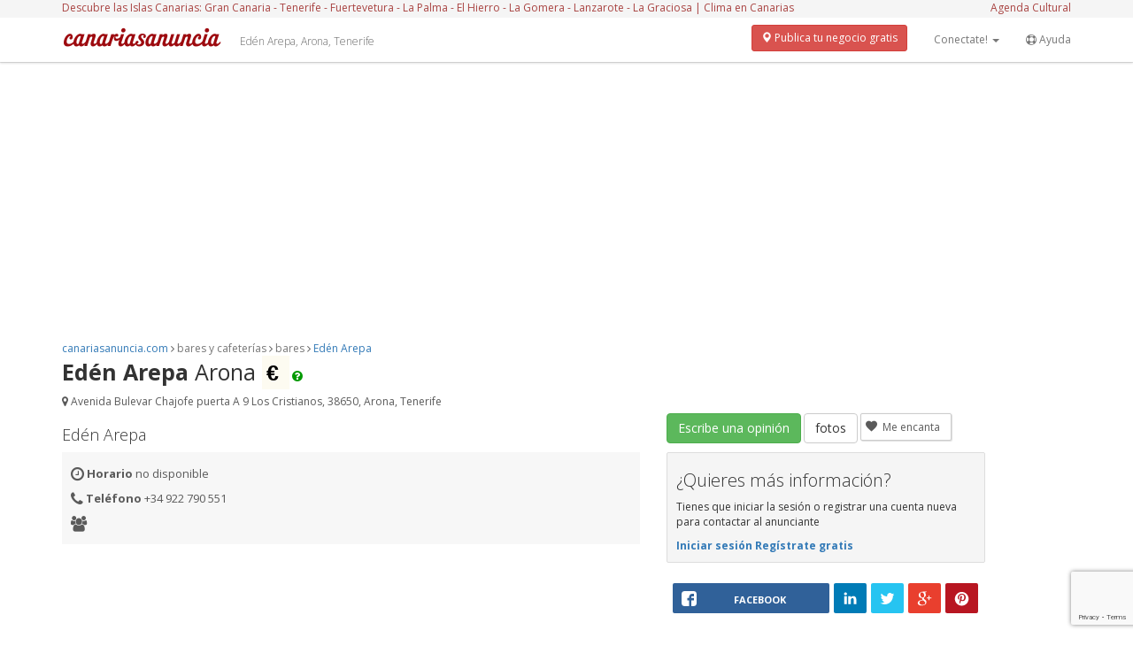

--- FILE ---
content_type: text/html; charset=UTF-8
request_url: https://canariasanuncia.com/bares-y-cafeterias/eden-arepa/
body_size: 20693
content:
<!DOCTYPE html>
<html lang="es" prefix="og: https://ogp.me/ns#">
    <head>
        <meta charset="UTF-8" />
        <meta http-equiv="X-UA-Compatible" content="IE=edge">
        <meta name="viewport" content="width=device-width, initial-scale=1">
        <title>Edén Arepa en Arona - canariasanuncia.com</title>
        <link rel="stylesheet" href="https://maxcdn.bootstrapcdn.com/bootstrap/3.3.5/css/bootstrap.min.css">
        <link rel="stylesheet" href="https://maxcdn.bootstrapcdn.com/font-awesome/4.4.0/css/font-awesome.min.css">        
        <link rel="stylesheet" type="text/css" href="https://canariasanuncia.com/wp-content/themes/canariasanuncia/style.css" />
        <link rel="stylesheet" type="text/css" href="https://canariasanuncia.com/wp-content/themes/canariasanuncia/rrssb.css" />
        <script src="https://ajax.googleapis.com/ajax/libs/jquery/2.1.4/jquery.min.js"></script>
        <script src="https://maxcdn.bootstrapcdn.com/bootstrap/3.3.5/js/bootstrap.min.js"></script>

                <link rel="stylesheet" href="https://cdn.jsdelivr.net/gh/fancyapps/fancybox@3.5.1/dist/jquery.fancybox.min.css" />
        <script src="https://cdn.jsdelivr.net/gh/fancyapps/fancybox@3.5.1/dist/jquery.fancybox.min.js"></script>
		<script type="text/javascript" src="https://canariasanuncia.com/wp-content/themes/canariasanuncia/app.js"></script>
		
        <link rel="stylesheet" type="text/css" href="https://canariasanuncia.com/wp-content/themes/canariasanuncia/lib/select2/css/select2.css" />
        <script src="https://canariasanuncia.com/wp-content/themes/canariasanuncia/lib/select2/js/select2.min.js"></script>
        
        <!-- HTML5 Shim and Respond.js IE8 support of HTML5 elements and media queries -->
        <!-- WARNING: Respond.js doesn't work if you view the page via file:// -->
        <!--[if lt IE 9]>
        <script src="https://oss.maxcdn.com/libs/html5shiv/3.7.0/html5shiv.js"></script>
        <script src="https://oss.maxcdn.com/libs/respond.js/1.4.2/respond.min.js"></script>
        <![endif]-->
                  <style type="text/css">
            body {
              background-color: #FFFFFF;
            }
          </style>
                <link rel="icon" type="image/x-icon" href="https://canariasanuncia.com/favicon.ico" />
        <!-- Google tag (gtag.js) -->
        <script async src="https://www.googletagmanager.com/gtag/js?id=G-38BX5SL21G"></script>
        <script>
          window.dataLayer = window.dataLayer || [];
          function gtag(){dataLayer.push(arguments);}
          gtag('js', new Date());

          gtag('config', 'G-38BX5SL21G');
        </script>
        <!-- Google tag (gtag.js) -->
        
<!-- Optimización para motores de búsqueda de Rank Math -  https://rankmath.com/ -->
<meta name="description" content="Edén Arepa"/>
<meta name="robots" content="follow, index, max-snippet:-1, max-video-preview:-1, max-image-preview:large"/>
<link rel="canonical" href="https://canariasanuncia.com/bares-y-cafeterias/eden-arepa/" />
<meta property="og:locale" content="es_ES" />
<meta property="og:type" content="article" />
<meta property="og:title" content="Edén Arepa en Arona - canariasanuncia.com" />
<meta property="og:description" content="Edén Arepa" />
<meta property="og:url" content="https://canariasanuncia.com/bares-y-cafeterias/eden-arepa/" />
<meta property="og:site_name" content="canariasanuncia.com" />
<meta property="article:publisher" content="https://www.facebook.com/canariasanuncia" />
<meta property="article:section" content="bares" />
<meta property="article:published_time" content="2016-09-14T22:57:14+01:00" />
<meta name="twitter:card" content="summary_large_image" />
<meta name="twitter:title" content="Edén Arepa en Arona - canariasanuncia.com" />
<meta name="twitter:description" content="Edén Arepa" />
<meta name="twitter:site" content="@canariasanuncia" />
<meta name="twitter:creator" content="@canariasanuncia" />
<script type="application/ld+json" class="rank-math-schema">{"@context":"https://schema.org","@graph":[{"@type":["LocalBusiness","Organization"],"@id":"https://canariasanuncia.com/#organization","name":"canariasanuncia.com","url":"https://canariasanuncia.com","sameAs":["https://www.facebook.com/canariasanuncia","https://twitter.com/canariasanuncia"],"openingHours":["Monday,Tuesday,Wednesday,Thursday,Friday,Saturday,Sunday 09:00-17:00"]},{"@type":"WebSite","@id":"https://canariasanuncia.com/#website","url":"https://canariasanuncia.com","name":"canariasanuncia.com","alternateName":"canariasanuncia","publisher":{"@id":"https://canariasanuncia.com/#organization"},"inLanguage":"es"},{"@type":"WebPage","@id":"https://canariasanuncia.com/bares-y-cafeterias/eden-arepa/#webpage","url":"https://canariasanuncia.com/bares-y-cafeterias/eden-arepa/","name":"Ed\u00e9n Arepa en Arona - canariasanuncia.com","datePublished":"2016-09-14T22:57:14+01:00","dateModified":"2016-09-14T22:57:14+01:00","isPartOf":{"@id":"https://canariasanuncia.com/#website"},"inLanguage":"es"},{"@type":"Person","@id":"https://canariasanuncia.com/author/canariasanuncia/","name":"canariasanuncia","url":"https://canariasanuncia.com/author/canariasanuncia/","image":{"@type":"ImageObject","@id":"http://canariasanuncia.com/wp-content/uploads/2015/10/canariasanuncia-avatar.png","url":"http://canariasanuncia.com/wp-content/uploads/2015/10/canariasanuncia-avatar.png","caption":"canariasanuncia","inLanguage":"es"},"sameAs":["https://canariasanuncia.com"],"worksFor":{"@id":"https://canariasanuncia.com/#organization"}},{"@type":"BlogPosting","headline":"Ed\u00e9n Arepa en Arona - canariasanuncia.com","keywords":"Ed\u00e9n Arepa","datePublished":"2016-09-14T22:57:14+01:00","dateModified":"2016-09-14T22:57:14+01:00","author":{"@id":"https://canariasanuncia.com/author/canariasanuncia/","name":"canariasanuncia"},"publisher":{"@id":"https://canariasanuncia.com/#organization"},"description":"Ed\u00e9n Arepa","name":"Ed\u00e9n Arepa en Arona - canariasanuncia.com","@id":"https://canariasanuncia.com/bares-y-cafeterias/eden-arepa/#richSnippet","isPartOf":{"@id":"https://canariasanuncia.com/bares-y-cafeterias/eden-arepa/#webpage"},"inLanguage":"es","mainEntityOfPage":{"@id":"https://canariasanuncia.com/bares-y-cafeterias/eden-arepa/#webpage"}}]}</script>
<!-- /Plugin Rank Math WordPress SEO -->

<link rel='dns-prefetch' href='//netdna.bootstrapcdn.com' />
<link rel="alternate" type="application/rss+xml" title="canariasanuncia.com &raquo; Feed" href="https://canariasanuncia.com/feed/" />
<link rel="alternate" type="application/rss+xml" title="canariasanuncia.com &raquo; Feed de los comentarios" href="https://canariasanuncia.com/comments/feed/" />
<link rel="alternate" type="application/rss+xml" title="canariasanuncia.com &raquo; Comentario Edén Arepa del feed" href="https://canariasanuncia.com/bares-y-cafeterias/eden-arepa/feed/" />
<link rel="alternate" title="oEmbed (JSON)" type="application/json+oembed" href="https://canariasanuncia.com/wp-json/oembed/1.0/embed?url=https%3A%2F%2Fcanariasanuncia.com%2Fbares-y-cafeterias%2Feden-arepa%2F" />
<link rel="alternate" title="oEmbed (XML)" type="text/xml+oembed" href="https://canariasanuncia.com/wp-json/oembed/1.0/embed?url=https%3A%2F%2Fcanariasanuncia.com%2Fbares-y-cafeterias%2Feden-arepa%2F&#038;format=xml" />
<style id='wp-img-auto-sizes-contain-inline-css' type='text/css'>
img:is([sizes=auto i],[sizes^="auto," i]){contain-intrinsic-size:3000px 1500px}
/*# sourceURL=wp-img-auto-sizes-contain-inline-css */
</style>
<style id='wp-emoji-styles-inline-css' type='text/css'>

	img.wp-smiley, img.emoji {
		display: inline !important;
		border: none !important;
		box-shadow: none !important;
		height: 1em !important;
		width: 1em !important;
		margin: 0 0.07em !important;
		vertical-align: -0.1em !important;
		background: none !important;
		padding: 0 !important;
	}
/*# sourceURL=wp-emoji-styles-inline-css */
</style>
<style id='wp-block-library-inline-css' type='text/css'>
:root{--wp-block-synced-color:#7a00df;--wp-block-synced-color--rgb:122,0,223;--wp-bound-block-color:var(--wp-block-synced-color);--wp-editor-canvas-background:#ddd;--wp-admin-theme-color:#007cba;--wp-admin-theme-color--rgb:0,124,186;--wp-admin-theme-color-darker-10:#006ba1;--wp-admin-theme-color-darker-10--rgb:0,107,160.5;--wp-admin-theme-color-darker-20:#005a87;--wp-admin-theme-color-darker-20--rgb:0,90,135;--wp-admin-border-width-focus:2px}@media (min-resolution:192dpi){:root{--wp-admin-border-width-focus:1.5px}}.wp-element-button{cursor:pointer}:root .has-very-light-gray-background-color{background-color:#eee}:root .has-very-dark-gray-background-color{background-color:#313131}:root .has-very-light-gray-color{color:#eee}:root .has-very-dark-gray-color{color:#313131}:root .has-vivid-green-cyan-to-vivid-cyan-blue-gradient-background{background:linear-gradient(135deg,#00d084,#0693e3)}:root .has-purple-crush-gradient-background{background:linear-gradient(135deg,#34e2e4,#4721fb 50%,#ab1dfe)}:root .has-hazy-dawn-gradient-background{background:linear-gradient(135deg,#faaca8,#dad0ec)}:root .has-subdued-olive-gradient-background{background:linear-gradient(135deg,#fafae1,#67a671)}:root .has-atomic-cream-gradient-background{background:linear-gradient(135deg,#fdd79a,#004a59)}:root .has-nightshade-gradient-background{background:linear-gradient(135deg,#330968,#31cdcf)}:root .has-midnight-gradient-background{background:linear-gradient(135deg,#020381,#2874fc)}:root{--wp--preset--font-size--normal:16px;--wp--preset--font-size--huge:42px}.has-regular-font-size{font-size:1em}.has-larger-font-size{font-size:2.625em}.has-normal-font-size{font-size:var(--wp--preset--font-size--normal)}.has-huge-font-size{font-size:var(--wp--preset--font-size--huge)}.has-text-align-center{text-align:center}.has-text-align-left{text-align:left}.has-text-align-right{text-align:right}.has-fit-text{white-space:nowrap!important}#end-resizable-editor-section{display:none}.aligncenter{clear:both}.items-justified-left{justify-content:flex-start}.items-justified-center{justify-content:center}.items-justified-right{justify-content:flex-end}.items-justified-space-between{justify-content:space-between}.screen-reader-text{border:0;clip-path:inset(50%);height:1px;margin:-1px;overflow:hidden;padding:0;position:absolute;width:1px;word-wrap:normal!important}.screen-reader-text:focus{background-color:#ddd;clip-path:none;color:#444;display:block;font-size:1em;height:auto;left:5px;line-height:normal;padding:15px 23px 14px;text-decoration:none;top:5px;width:auto;z-index:100000}html :where(.has-border-color){border-style:solid}html :where([style*=border-top-color]){border-top-style:solid}html :where([style*=border-right-color]){border-right-style:solid}html :where([style*=border-bottom-color]){border-bottom-style:solid}html :where([style*=border-left-color]){border-left-style:solid}html :where([style*=border-width]){border-style:solid}html :where([style*=border-top-width]){border-top-style:solid}html :where([style*=border-right-width]){border-right-style:solid}html :where([style*=border-bottom-width]){border-bottom-style:solid}html :where([style*=border-left-width]){border-left-style:solid}html :where(img[class*=wp-image-]){height:auto;max-width:100%}:where(figure){margin:0 0 1em}html :where(.is-position-sticky){--wp-admin--admin-bar--position-offset:var(--wp-admin--admin-bar--height,0px)}@media screen and (max-width:600px){html :where(.is-position-sticky){--wp-admin--admin-bar--position-offset:0px}}

/*# sourceURL=wp-block-library-inline-css */
</style><style id='global-styles-inline-css' type='text/css'>
:root{--wp--preset--aspect-ratio--square: 1;--wp--preset--aspect-ratio--4-3: 4/3;--wp--preset--aspect-ratio--3-4: 3/4;--wp--preset--aspect-ratio--3-2: 3/2;--wp--preset--aspect-ratio--2-3: 2/3;--wp--preset--aspect-ratio--16-9: 16/9;--wp--preset--aspect-ratio--9-16: 9/16;--wp--preset--color--black: #000000;--wp--preset--color--cyan-bluish-gray: #abb8c3;--wp--preset--color--white: #ffffff;--wp--preset--color--pale-pink: #f78da7;--wp--preset--color--vivid-red: #cf2e2e;--wp--preset--color--luminous-vivid-orange: #ff6900;--wp--preset--color--luminous-vivid-amber: #fcb900;--wp--preset--color--light-green-cyan: #7bdcb5;--wp--preset--color--vivid-green-cyan: #00d084;--wp--preset--color--pale-cyan-blue: #8ed1fc;--wp--preset--color--vivid-cyan-blue: #0693e3;--wp--preset--color--vivid-purple: #9b51e0;--wp--preset--gradient--vivid-cyan-blue-to-vivid-purple: linear-gradient(135deg,rgb(6,147,227) 0%,rgb(155,81,224) 100%);--wp--preset--gradient--light-green-cyan-to-vivid-green-cyan: linear-gradient(135deg,rgb(122,220,180) 0%,rgb(0,208,130) 100%);--wp--preset--gradient--luminous-vivid-amber-to-luminous-vivid-orange: linear-gradient(135deg,rgb(252,185,0) 0%,rgb(255,105,0) 100%);--wp--preset--gradient--luminous-vivid-orange-to-vivid-red: linear-gradient(135deg,rgb(255,105,0) 0%,rgb(207,46,46) 100%);--wp--preset--gradient--very-light-gray-to-cyan-bluish-gray: linear-gradient(135deg,rgb(238,238,238) 0%,rgb(169,184,195) 100%);--wp--preset--gradient--cool-to-warm-spectrum: linear-gradient(135deg,rgb(74,234,220) 0%,rgb(151,120,209) 20%,rgb(207,42,186) 40%,rgb(238,44,130) 60%,rgb(251,105,98) 80%,rgb(254,248,76) 100%);--wp--preset--gradient--blush-light-purple: linear-gradient(135deg,rgb(255,206,236) 0%,rgb(152,150,240) 100%);--wp--preset--gradient--blush-bordeaux: linear-gradient(135deg,rgb(254,205,165) 0%,rgb(254,45,45) 50%,rgb(107,0,62) 100%);--wp--preset--gradient--luminous-dusk: linear-gradient(135deg,rgb(255,203,112) 0%,rgb(199,81,192) 50%,rgb(65,88,208) 100%);--wp--preset--gradient--pale-ocean: linear-gradient(135deg,rgb(255,245,203) 0%,rgb(182,227,212) 50%,rgb(51,167,181) 100%);--wp--preset--gradient--electric-grass: linear-gradient(135deg,rgb(202,248,128) 0%,rgb(113,206,126) 100%);--wp--preset--gradient--midnight: linear-gradient(135deg,rgb(2,3,129) 0%,rgb(40,116,252) 100%);--wp--preset--font-size--small: 13px;--wp--preset--font-size--medium: 20px;--wp--preset--font-size--large: 36px;--wp--preset--font-size--x-large: 42px;--wp--preset--spacing--20: 0.44rem;--wp--preset--spacing--30: 0.67rem;--wp--preset--spacing--40: 1rem;--wp--preset--spacing--50: 1.5rem;--wp--preset--spacing--60: 2.25rem;--wp--preset--spacing--70: 3.38rem;--wp--preset--spacing--80: 5.06rem;--wp--preset--shadow--natural: 6px 6px 9px rgba(0, 0, 0, 0.2);--wp--preset--shadow--deep: 12px 12px 50px rgba(0, 0, 0, 0.4);--wp--preset--shadow--sharp: 6px 6px 0px rgba(0, 0, 0, 0.2);--wp--preset--shadow--outlined: 6px 6px 0px -3px rgb(255, 255, 255), 6px 6px rgb(0, 0, 0);--wp--preset--shadow--crisp: 6px 6px 0px rgb(0, 0, 0);}:where(.is-layout-flex){gap: 0.5em;}:where(.is-layout-grid){gap: 0.5em;}body .is-layout-flex{display: flex;}.is-layout-flex{flex-wrap: wrap;align-items: center;}.is-layout-flex > :is(*, div){margin: 0;}body .is-layout-grid{display: grid;}.is-layout-grid > :is(*, div){margin: 0;}:where(.wp-block-columns.is-layout-flex){gap: 2em;}:where(.wp-block-columns.is-layout-grid){gap: 2em;}:where(.wp-block-post-template.is-layout-flex){gap: 1.25em;}:where(.wp-block-post-template.is-layout-grid){gap: 1.25em;}.has-black-color{color: var(--wp--preset--color--black) !important;}.has-cyan-bluish-gray-color{color: var(--wp--preset--color--cyan-bluish-gray) !important;}.has-white-color{color: var(--wp--preset--color--white) !important;}.has-pale-pink-color{color: var(--wp--preset--color--pale-pink) !important;}.has-vivid-red-color{color: var(--wp--preset--color--vivid-red) !important;}.has-luminous-vivid-orange-color{color: var(--wp--preset--color--luminous-vivid-orange) !important;}.has-luminous-vivid-amber-color{color: var(--wp--preset--color--luminous-vivid-amber) !important;}.has-light-green-cyan-color{color: var(--wp--preset--color--light-green-cyan) !important;}.has-vivid-green-cyan-color{color: var(--wp--preset--color--vivid-green-cyan) !important;}.has-pale-cyan-blue-color{color: var(--wp--preset--color--pale-cyan-blue) !important;}.has-vivid-cyan-blue-color{color: var(--wp--preset--color--vivid-cyan-blue) !important;}.has-vivid-purple-color{color: var(--wp--preset--color--vivid-purple) !important;}.has-black-background-color{background-color: var(--wp--preset--color--black) !important;}.has-cyan-bluish-gray-background-color{background-color: var(--wp--preset--color--cyan-bluish-gray) !important;}.has-white-background-color{background-color: var(--wp--preset--color--white) !important;}.has-pale-pink-background-color{background-color: var(--wp--preset--color--pale-pink) !important;}.has-vivid-red-background-color{background-color: var(--wp--preset--color--vivid-red) !important;}.has-luminous-vivid-orange-background-color{background-color: var(--wp--preset--color--luminous-vivid-orange) !important;}.has-luminous-vivid-amber-background-color{background-color: var(--wp--preset--color--luminous-vivid-amber) !important;}.has-light-green-cyan-background-color{background-color: var(--wp--preset--color--light-green-cyan) !important;}.has-vivid-green-cyan-background-color{background-color: var(--wp--preset--color--vivid-green-cyan) !important;}.has-pale-cyan-blue-background-color{background-color: var(--wp--preset--color--pale-cyan-blue) !important;}.has-vivid-cyan-blue-background-color{background-color: var(--wp--preset--color--vivid-cyan-blue) !important;}.has-vivid-purple-background-color{background-color: var(--wp--preset--color--vivid-purple) !important;}.has-black-border-color{border-color: var(--wp--preset--color--black) !important;}.has-cyan-bluish-gray-border-color{border-color: var(--wp--preset--color--cyan-bluish-gray) !important;}.has-white-border-color{border-color: var(--wp--preset--color--white) !important;}.has-pale-pink-border-color{border-color: var(--wp--preset--color--pale-pink) !important;}.has-vivid-red-border-color{border-color: var(--wp--preset--color--vivid-red) !important;}.has-luminous-vivid-orange-border-color{border-color: var(--wp--preset--color--luminous-vivid-orange) !important;}.has-luminous-vivid-amber-border-color{border-color: var(--wp--preset--color--luminous-vivid-amber) !important;}.has-light-green-cyan-border-color{border-color: var(--wp--preset--color--light-green-cyan) !important;}.has-vivid-green-cyan-border-color{border-color: var(--wp--preset--color--vivid-green-cyan) !important;}.has-pale-cyan-blue-border-color{border-color: var(--wp--preset--color--pale-cyan-blue) !important;}.has-vivid-cyan-blue-border-color{border-color: var(--wp--preset--color--vivid-cyan-blue) !important;}.has-vivid-purple-border-color{border-color: var(--wp--preset--color--vivid-purple) !important;}.has-vivid-cyan-blue-to-vivid-purple-gradient-background{background: var(--wp--preset--gradient--vivid-cyan-blue-to-vivid-purple) !important;}.has-light-green-cyan-to-vivid-green-cyan-gradient-background{background: var(--wp--preset--gradient--light-green-cyan-to-vivid-green-cyan) !important;}.has-luminous-vivid-amber-to-luminous-vivid-orange-gradient-background{background: var(--wp--preset--gradient--luminous-vivid-amber-to-luminous-vivid-orange) !important;}.has-luminous-vivid-orange-to-vivid-red-gradient-background{background: var(--wp--preset--gradient--luminous-vivid-orange-to-vivid-red) !important;}.has-very-light-gray-to-cyan-bluish-gray-gradient-background{background: var(--wp--preset--gradient--very-light-gray-to-cyan-bluish-gray) !important;}.has-cool-to-warm-spectrum-gradient-background{background: var(--wp--preset--gradient--cool-to-warm-spectrum) !important;}.has-blush-light-purple-gradient-background{background: var(--wp--preset--gradient--blush-light-purple) !important;}.has-blush-bordeaux-gradient-background{background: var(--wp--preset--gradient--blush-bordeaux) !important;}.has-luminous-dusk-gradient-background{background: var(--wp--preset--gradient--luminous-dusk) !important;}.has-pale-ocean-gradient-background{background: var(--wp--preset--gradient--pale-ocean) !important;}.has-electric-grass-gradient-background{background: var(--wp--preset--gradient--electric-grass) !important;}.has-midnight-gradient-background{background: var(--wp--preset--gradient--midnight) !important;}.has-small-font-size{font-size: var(--wp--preset--font-size--small) !important;}.has-medium-font-size{font-size: var(--wp--preset--font-size--medium) !important;}.has-large-font-size{font-size: var(--wp--preset--font-size--large) !important;}.has-x-large-font-size{font-size: var(--wp--preset--font-size--x-large) !important;}
/*# sourceURL=global-styles-inline-css */
</style>

<style id='classic-theme-styles-inline-css' type='text/css'>
/*! This file is auto-generated */
.wp-block-button__link{color:#fff;background-color:#32373c;border-radius:9999px;box-shadow:none;text-decoration:none;padding:calc(.667em + 2px) calc(1.333em + 2px);font-size:1.125em}.wp-block-file__button{background:#32373c;color:#fff;text-decoration:none}
/*# sourceURL=/wp-includes/css/classic-themes.min.css */
</style>
<link rel='stylesheet' id='contact-form-7-css' href='https://canariasanuncia.com/wp-content/plugins/contact-form-7/includes/css/styles.css?ver=6.1.4' type='text/css' media='all' />
<link rel='stylesheet' id='wprc-style-css' href='https://canariasanuncia.com/wp-content/plugins/report-content/static/css/styles.css?ver=6.9' type='text/css' media='all' />
<link rel='stylesheet' id='crp-style-rounded-thumbs-css' href='https://canariasanuncia.com/wp-content/plugins/contextual-related-posts/css/rounded-thumbs.min.css?ver=4.1.0' type='text/css' media='all' />
<style id='crp-style-rounded-thumbs-inline-css' type='text/css'>

			.crp_related.crp-rounded-thumbs a {
				width: 100px;
                height: 100px;
				text-decoration: none;
			}
			.crp_related.crp-rounded-thumbs img {
				max-width: 100px;
				margin: auto;
			}
			.crp_related.crp-rounded-thumbs .crp_title {
				width: 100%;
			}
			
/*# sourceURL=crp-style-rounded-thumbs-inline-css */
</style>
<link rel='stylesheet' id='search-filter-plugin-styles-css' href='https://canariasanuncia.com/wp-content/plugins/search-filter-pro/public/assets/css/search-filter.min.css?ver=2.4.1' type='text/css' media='all' />
<link rel='stylesheet' id='mr-frontend-style-css' href='https://canariasanuncia.com/wp-content/plugins/multi-rating/assets/css/frontend.css?ver=6.9' type='text/css' media='all' />
<style id='mr-frontend-style-inline-css' type='text/css'>
		.mr-star-hover {
			color: #ffba00 !important;
		}
		.mr-star-full, .mr-star-half, .mr-star-empty {
			color: #ffd700;
		}
		.mr-error {
			color: #EC6464;
		}
		
/*# sourceURL=mr-frontend-style-inline-css */
</style>
<link rel='stylesheet' id='font-awesome-css' href='https://netdna.bootstrapcdn.com/font-awesome/4.7.0/css/font-awesome.css?ver=6.9' type='text/css' media='all' />
<link rel='stylesheet' id='simple-favorites-css' href='https://canariasanuncia.com/wp-content/plugins/favorites/assets/css/favorites.css?ver=2.3.6' type='text/css' media='all' />
<script type="text/javascript">
            window._nslDOMReady = (function () {
                const executedCallbacks = new Set();
            
                return function (callback) {
                    /**
                    * Third parties might dispatch DOMContentLoaded events, so we need to ensure that we only run our callback once!
                    */
                    if (executedCallbacks.has(callback)) return;
            
                    const wrappedCallback = function () {
                        if (executedCallbacks.has(callback)) return;
                        executedCallbacks.add(callback);
                        callback();
                    };
            
                    if (document.readyState === "complete" || document.readyState === "interactive") {
                        wrappedCallback();
                    } else {
                        document.addEventListener("DOMContentLoaded", wrappedCallback);
                    }
                };
            })();
        </script><script type="text/javascript" src="https://canariasanuncia.com/wp-includes/js/jquery/jquery.min.js?ver=3.7.1" id="jquery-core-js"></script>
<script type="text/javascript" src="https://canariasanuncia.com/wp-includes/js/jquery/jquery-migrate.min.js?ver=3.4.1" id="jquery-migrate-js"></script>
<script type="text/javascript" id="wprc-script-js-extra">
/* <![CDATA[ */
var wprcajaxhandler = {"ajaxurl":"https://canariasanuncia.com/wp-admin/admin-ajax.php"};
//# sourceURL=wprc-script-js-extra
/* ]]> */
</script>
<script type="text/javascript" src="https://canariasanuncia.com/wp-content/plugins/report-content/static/js/scripts.js?ver=6.9" id="wprc-script-js"></script>
<script type="text/javascript" id="search-filter-plugin-build-js-extra">
/* <![CDATA[ */
var SF_LDATA = {"ajax_url":"https://canariasanuncia.com/wp-admin/admin-ajax.php","home_url":"https://canariasanuncia.com/"};
//# sourceURL=search-filter-plugin-build-js-extra
/* ]]> */
</script>
<script type="text/javascript" src="https://canariasanuncia.com/wp-content/plugins/search-filter-pro/public/assets/js/search-filter-build.min.js?ver=2.4.1" id="search-filter-plugin-build-js"></script>
<script type="text/javascript" src="https://canariasanuncia.com/wp-content/plugins/search-filter-pro/public/assets/js/chosen.jquery.min.js?ver=2.4.1" id="search-filter-plugin-chosen-js"></script>
<script type="text/javascript" id="favorites-js-extra">
/* <![CDATA[ */
var favorites_data = {"ajaxurl":"https://canariasanuncia.com/wp-admin/admin-ajax.php","nonce":"0b3d170767","favorite":"Guardar \u003Ci class=\"sf-icon-star-empty\"\u003E\u003C/i\u003E","favorited":"Guardado \u003Ci class=\"sf-icon-star-full\"\u003E\u003C/i\u003E","includecount":"","indicate_loading":"1","loading_text":"Loading","loading_image":"\u003Cimg src=\"https://canariasanuncia.com/wp-content/plugins/favorites/assets/images/loading.gif\" class=\"simplefavorites-loading\" aria-hidden=\"true\" /\u003E","loading_image_active":"\u003Cimg src=\"https://canariasanuncia.com/wp-content/plugins/favorites/assets/images/loading.gif\" class=\"simplefavorites-loading\" aria-hidden=\"true\" /\u003E","loading_image_preload":"","cache_enabled":"1","button_options":{"button_type":{"label":"Me encanta","icon":"\u003Ci class=\"sf-icon-love\"\u003E\u003C/i\u003E","icon_class":"sf-icon-love","state_default":"Me encanta","state_active":"Me encant\u00f3"},"custom_colors":false,"box_shadow":false,"include_count":false,"default":{"background_default":false,"border_default":false,"text_default":false,"icon_default":false,"count_default":false},"active":{"background_active":false,"border_active":false,"text_active":false,"icon_active":false,"count_active":false}},"authentication_modal_content":"\u003Cp\u003EPor favor, accede para a\u00f1adir favoritos.\u003C/p\u003E\u003Cp\u003E\u003Ca href=\"#\" data-favorites-modal-close\u003EDescartar este aviso\u003C/a\u003E\u003C/p\u003E","authentication_redirect":"","dev_mode":"","logged_in":"","user_id":"0","authentication_redirect_url":"https://canariasanuncia.com/wp-login.php"};
//# sourceURL=favorites-js-extra
/* ]]> */
</script>
<script type="text/javascript" src="https://canariasanuncia.com/wp-content/plugins/favorites/assets/js/favorites.min.js?ver=2.3.6" id="favorites-js"></script>
<link rel="https://api.w.org/" href="https://canariasanuncia.com/wp-json/" /><link rel="alternate" title="JSON" type="application/json" href="https://canariasanuncia.com/wp-json/wp/v2/posts/5294" /><link rel="EditURI" type="application/rsd+xml" title="RSD" href="https://canariasanuncia.com/xmlrpc.php?rsd" />
<link rel='shortlink' href='https://canariasanuncia.com/?p=5294' />
        <style>

        </style>
        <style type="text/css">.recentcomments a{display:inline !important;padding:0 !important;margin:0 !important;}</style><link rel="icon" href="https://canariasanuncia.com/wp-content/uploads/2020/03/canariasanuncia.png" sizes="32x32" />
<link rel="icon" href="https://canariasanuncia.com/wp-content/uploads/2020/03/canariasanuncia.png" sizes="192x192" />
<link rel="apple-touch-icon" href="https://canariasanuncia.com/wp-content/uploads/2020/03/canariasanuncia.png" />
<meta name="msapplication-TileImage" content="https://canariasanuncia.com/wp-content/uploads/2020/03/canariasanuncia.png" />
<style type="text/css">div.nsl-container[data-align="left"] {
    text-align: left;
}

div.nsl-container[data-align="center"] {
    text-align: center;
}

div.nsl-container[data-align="right"] {
    text-align: right;
}


div.nsl-container div.nsl-container-buttons a[data-plugin="nsl"] {
    text-decoration: none;
    box-shadow: none;
    border: 0;
}

div.nsl-container .nsl-container-buttons {
    display: flex;
    padding: 5px 0;
}

div.nsl-container.nsl-container-block .nsl-container-buttons {
    display: inline-grid;
    grid-template-columns: minmax(145px, auto);
}

div.nsl-container-block-fullwidth .nsl-container-buttons {
    flex-flow: column;
    align-items: center;
}

div.nsl-container-block-fullwidth .nsl-container-buttons a,
div.nsl-container-block .nsl-container-buttons a {
    flex: 1 1 auto;
    display: block;
    margin: 5px 0;
    width: 100%;
}

div.nsl-container-inline {
    margin: -5px;
    text-align: left;
}

div.nsl-container-inline .nsl-container-buttons {
    justify-content: center;
    flex-wrap: wrap;
}

div.nsl-container-inline .nsl-container-buttons a {
    margin: 5px;
    display: inline-block;
}

div.nsl-container-grid .nsl-container-buttons {
    flex-flow: row;
    align-items: center;
    flex-wrap: wrap;
}

div.nsl-container-grid .nsl-container-buttons a {
    flex: 1 1 auto;
    display: block;
    margin: 5px;
    max-width: 280px;
    width: 100%;
}

@media only screen and (min-width: 650px) {
    div.nsl-container-grid .nsl-container-buttons a {
        width: auto;
    }
}

div.nsl-container .nsl-button {
    cursor: pointer;
    vertical-align: top;
    border-radius: 4px;
}

div.nsl-container .nsl-button-default {
    color: #fff;
    display: flex;
}

div.nsl-container .nsl-button-icon {
    display: inline-block;
}

div.nsl-container .nsl-button-svg-container {
    flex: 0 0 auto;
    padding: 8px;
    display: flex;
    align-items: center;
}

div.nsl-container svg {
    height: 24px;
    width: 24px;
    vertical-align: top;
}

div.nsl-container .nsl-button-default div.nsl-button-label-container {
    margin: 0 24px 0 12px;
    padding: 10px 0;
    font-family: Helvetica, Arial, sans-serif;
    font-size: 16px;
    line-height: 20px;
    letter-spacing: .25px;
    overflow: hidden;
    text-align: center;
    text-overflow: clip;
    white-space: nowrap;
    flex: 1 1 auto;
    -webkit-font-smoothing: antialiased;
    -moz-osx-font-smoothing: grayscale;
    text-transform: none;
    display: inline-block;
}

div.nsl-container .nsl-button-google[data-skin="light"] {
    box-shadow: inset 0 0 0 1px #747775;
    color: #1f1f1f;
}

div.nsl-container .nsl-button-google[data-skin="dark"] {
    box-shadow: inset 0 0 0 1px #8E918F;
    color: #E3E3E3;
}

div.nsl-container .nsl-button-google[data-skin="neutral"] {
    color: #1F1F1F;
}

div.nsl-container .nsl-button-google div.nsl-button-label-container {
    font-family: "Roboto Medium", Roboto, Helvetica, Arial, sans-serif;
}

div.nsl-container .nsl-button-apple .nsl-button-svg-container {
    padding: 0 6px;
}

div.nsl-container .nsl-button-apple .nsl-button-svg-container svg {
    height: 40px;
    width: auto;
}

div.nsl-container .nsl-button-apple[data-skin="light"] {
    color: #000;
    box-shadow: 0 0 0 1px #000;
}

div.nsl-container .nsl-button-facebook[data-skin="white"] {
    color: #000;
    box-shadow: inset 0 0 0 1px #000;
}

div.nsl-container .nsl-button-facebook[data-skin="light"] {
    color: #1877F2;
    box-shadow: inset 0 0 0 1px #1877F2;
}

div.nsl-container .nsl-button-spotify[data-skin="white"] {
    color: #191414;
    box-shadow: inset 0 0 0 1px #191414;
}

div.nsl-container .nsl-button-apple div.nsl-button-label-container {
    font-size: 17px;
    font-family: -apple-system, BlinkMacSystemFont, "Segoe UI", Roboto, Helvetica, Arial, sans-serif, "Apple Color Emoji", "Segoe UI Emoji", "Segoe UI Symbol";
}

div.nsl-container .nsl-button-slack div.nsl-button-label-container {
    font-size: 17px;
    font-family: -apple-system, BlinkMacSystemFont, "Segoe UI", Roboto, Helvetica, Arial, sans-serif, "Apple Color Emoji", "Segoe UI Emoji", "Segoe UI Symbol";
}

div.nsl-container .nsl-button-slack[data-skin="light"] {
    color: #000000;
    box-shadow: inset 0 0 0 1px #DDDDDD;
}

div.nsl-container .nsl-button-tiktok[data-skin="light"] {
    color: #161823;
    box-shadow: 0 0 0 1px rgba(22, 24, 35, 0.12);
}


div.nsl-container .nsl-button-kakao {
    color: rgba(0, 0, 0, 0.85);
}

.nsl-clear {
    clear: both;
}

.nsl-container {
    clear: both;
}

.nsl-disabled-provider .nsl-button {
    filter: grayscale(1);
    opacity: 0.8;
}

/*Button align start*/

div.nsl-container-inline[data-align="left"] .nsl-container-buttons {
    justify-content: flex-start;
}

div.nsl-container-inline[data-align="center"] .nsl-container-buttons {
    justify-content: center;
}

div.nsl-container-inline[data-align="right"] .nsl-container-buttons {
    justify-content: flex-end;
}


div.nsl-container-grid[data-align="left"] .nsl-container-buttons {
    justify-content: flex-start;
}

div.nsl-container-grid[data-align="center"] .nsl-container-buttons {
    justify-content: center;
}

div.nsl-container-grid[data-align="right"] .nsl-container-buttons {
    justify-content: flex-end;
}

div.nsl-container-grid[data-align="space-around"] .nsl-container-buttons {
    justify-content: space-around;
}

div.nsl-container-grid[data-align="space-between"] .nsl-container-buttons {
    justify-content: space-between;
}

/* Button align end*/

/* Redirect */

#nsl-redirect-overlay {
    display: flex;
    flex-direction: column;
    justify-content: center;
    align-items: center;
    position: fixed;
    z-index: 1000000;
    left: 0;
    top: 0;
    width: 100%;
    height: 100%;
    backdrop-filter: blur(1px);
    background-color: RGBA(0, 0, 0, .32);;
}

#nsl-redirect-overlay-container {
    display: flex;
    flex-direction: column;
    justify-content: center;
    align-items: center;
    background-color: white;
    padding: 30px;
    border-radius: 10px;
}

#nsl-redirect-overlay-spinner {
    content: '';
    display: block;
    margin: 20px;
    border: 9px solid RGBA(0, 0, 0, .6);
    border-top: 9px solid #fff;
    border-radius: 50%;
    box-shadow: inset 0 0 0 1px RGBA(0, 0, 0, .6), 0 0 0 1px RGBA(0, 0, 0, .6);
    width: 40px;
    height: 40px;
    animation: nsl-loader-spin 2s linear infinite;
}

@keyframes nsl-loader-spin {
    0% {
        transform: rotate(0deg)
    }
    to {
        transform: rotate(360deg)
    }
}

#nsl-redirect-overlay-title {
    font-family: -apple-system, BlinkMacSystemFont, "Segoe UI", Roboto, Oxygen-Sans, Ubuntu, Cantarell, "Helvetica Neue", sans-serif;
    font-size: 18px;
    font-weight: bold;
    color: #3C434A;
}

#nsl-redirect-overlay-text {
    font-family: -apple-system, BlinkMacSystemFont, "Segoe UI", Roboto, Oxygen-Sans, Ubuntu, Cantarell, "Helvetica Neue", sans-serif;
    text-align: center;
    font-size: 14px;
    color: #3C434A;
}

/* Redirect END*/</style><style type="text/css">/* Notice fallback */
#nsl-notices-fallback {
    position: fixed;
    right: 10px;
    top: 10px;
    z-index: 10000;
}

.admin-bar #nsl-notices-fallback {
    top: 42px;
}

#nsl-notices-fallback > div {
    position: relative;
    background: #fff;
    border-left: 4px solid #fff;
    box-shadow: 0 1px 1px 0 rgba(0, 0, 0, .1);
    margin: 5px 15px 2px;
    padding: 1px 20px;
}

#nsl-notices-fallback > div.error {
    display: block;
    border-left-color: #dc3232;
}

#nsl-notices-fallback > div.updated {
    display: block;
    border-left-color: #46b450;
}

#nsl-notices-fallback p {
    margin: .5em 0;
    padding: 2px;
}

#nsl-notices-fallback > div:after {
    position: absolute;
    right: 5px;
    top: 5px;
    content: '\00d7';
    display: block;
    height: 16px;
    width: 16px;
    line-height: 16px;
    text-align: center;
    font-size: 20px;
    cursor: pointer;
}</style>        
        <!-- google adsense automatic ads -->
		<script async src="//pagead2.googlesyndication.com/pagead/js/adsbygoogle.js"></script>
		<script>
		     (adsbygoogle = window.adsbygoogle || []).push({
		          google_ad_client: "ca-pub-3516399293915437",
		          enable_page_level_ads: true
		     });
		</script>
		<!-- google adsense automatic ads -->		
    </head>
  
<body class="wp-singular post-template-default single single-post postid-5294 single-format-standard wp-theme-canariasanuncia">

   <nav class="navbar navbar-default navbar-fixed-top" role="navigation">

	<div class="toptopbar">
		<div class="container">
			Descubre las Islas Canarias:  <a href="https://canariasanuncia.com/gran-canaria/">Gran Canaria</a> - Tenerife - Fuertevetura - La Palma - El Hierro - La Gomera - Lanzarote - La Graciosa | <a href="https://canariasanuncia.com/el-clima-en-canarias/" title="El tiempo en Canarias">Clima en Canarias</a>
            <a href="https://canariasanuncia.com/agenda-cultural/" title="Agenda cultural de Canarias" class="pull-right">Agenda Cultural</a>
		</div>
	</div>

      <div class="container">
        <div class="navbar-header">
          <button type="button" class="navbar-toggle" data-toggle="collapse" data-target=".navbar-collapse">
            <span class="sr-only">Toggle navigation</span>
            <span class="icon-bar"></span>
            <span class="icon-bar"></span>
            <span class="icon-bar"></span>
          </button>
          <a class="navbar-brand" href="/"><img alt="canariasanuncia" class="img-responsive" src="https://canariasanuncia.com/wp-content/themes/canariasanuncia/images/logoca2.png" title="Guia de ocio y restauración de Canarias."></a> 
            <h2 class="header-text hidden-xs">
                                    Edén Arepa, Arona, Tenerife                            </h2>
        </div>
        <div class="navbar-collapse collapse">
          <ul class="nav navbar-nav navbar-right">

            <li>
                <form class="navbar-form">
                <a href="https://canariasanuncia.com/add-ads/" class="btn btn-danger btn-sm">
                    <span class="glyphicon glyphicon-map-marker"></span> Publica tu negocio gratis                </a>
                </form>
            </li>            
            <li class="dropdown">            
                                    <a href="#" class="dropdown-toggle" data-toggle="dropdown">Conectate! <b class="caret"></b></a>
                    <ul class="dropdown-menu">   
                        <li><a id="login_open" href="https://canariasanuncia.com/wp-login.php">Iniciar sesión</a></li>
                                                                            <li><a href="https://canariasanuncia.com/wp-login.php?action=register">Regístrate gratis</a></li>
                            
                            <li class="divider"></li>
                            <li>
								<a href="https://canariasanuncia.com/wp-login.php?loginSocial=google" data-plugin="nsl" data-action="connect" data-redirect="current" data-provider="google" data-popupwidth="600" data-popupheight="600">
									<img src="https://canariasanuncia.com/wp-content/uploads/2019/10/btn_google_signin_light_normal_web.png" alt="" />
								</a>
                            </li>      
                                  
                                            </ul>
                                
            </li>
      
            <li><a href="https://canariasanuncia.com/ayuda/"><i class="fa fa-life-ring"></i> Ayuda</a></li>
          </ul>
        </div>
      </div>
    </nav>  
<div class="container" style="margin-top: 90px;">


			<div class="row">
			<div class="col-md-12">

				<script async src="//pagead2.googlesyndication.com/pagead/js/adsbygoogle.js"></script>
				<!-- single top CA adaptable -->
				<ins class="adsbygoogle"
				     style="display:block"
				     data-ad-client="ca-pub-3516399293915437"
				     data-ad-slot="3703440959"
				     data-ad-format="auto"></ins>
				<script>
				(adsbygoogle = window.adsbygoogle || []).push({});
				</script>

				<div class="ad-breadcrumb">
					<span typeof="v:Breadcrumb"><a rel="v:url" property="v:title" title="canariasanuncia.com" href="https://canariasanuncia.com" class="home">canariasanuncia.com</a></span> <i class="fa fa fa-angle-right"></i> <span typeof="v:Breadcrumb"><a rel="v:url" property="v:title" title="bares y cafeterías" href="https://canariasanuncia.com/bares-y-cafeterias/" class="taxonomy category">bares y cafeterías</a></span> <i class="fa fa fa-angle-right"></i> <span typeof="v:Breadcrumb"><a rel="v:url" property="v:title" title="bares" href="https://canariasanuncia.com/bares-y-cafeterias/bares/" class="taxonomy category">bares</a></span> <i class="fa fa fa-angle-right"></i> <span typeof="v:Breadcrumb"><a rel="v:url" property="v:title" title="Edén Arepa" href="https://canariasanuncia.com/bares-y-cafeterias/eden-arepa/" class="post post-post current-item">Edén Arepa</a></span>				</div>

																			
																
									
											
																				
				
		        <h2 class="ad-title">
		        	Edén Arepa <span class="region-title">Arona</span> 

		        	
	                
	        			        			<span class="price-title"> €
													        			</span> 
						<script type="text/javascript">
							$(function () {
							    $('#price-info').popover();
							});
						</script>		        			
	        			<small><a href="javascript:void(0);" id="price-info" data-content="Este precio es un precio estimado. Ponte en contacto con el anunciante para confirmar el precio." data-trigger="hover"><i class="fa fa-question-circle" id="price-help"></i></a>	</small>        			
	        		 
		        	
		        </h2>
		        <div class="item-header">
		        			        			            <i class="fa fa-map-marker"></i> 
		            Avenida Bulevar Chajofe puerta A 9 Los Cristianos, 
		            38650, 
		            Arona, 
		            Tenerife  
		            	            
		        </div>
	        	
			</div>
		</div>

			<div class="row">
			<div class="col-md-7">
							 	
			    				    

			    <div id="description">
			    	<!-- custom fields --> 
			        <p><h4>Edén Arepa</h4>
</p>
			        <div id="custom_fields">

			        		
															<div class="custom_field">                          
									<i class="fa fa-clock-o fa-lg" title="Horario"></i> <strong>Horario</strong> no disponible
								</div>								
													

							
							       
								<div class="custom_field">                     
									<i class="fa fa-phone fa-lg" title="Teléfono"></i> <strong>Teléfono</strong> +34 922 790 551								</div>
							
							    
								<div class="custom_field">                        
									<i class="fa fa-users fa-lg" title="Personas"></i> 								</div>									
							
										        </div>
					<!-- custom fields -->
			    </div>

            	
				<script async src="//pagead2.googlesyndication.com/pagead/js/adsbygoogle.js"></script>
				<!-- single comments CA -->
				<ins class="adsbygoogle"
				     style="display:block"
				     data-ad-client="ca-pub-3516399293915437"
				     data-ad-slot="3701831757"
				     data-ad-format="auto"></ins>
				<script>
				(adsbygoogle = window.adsbygoogle || []).push({});
				</script>

	    		<!-- comentarios -->
	    		<a name="opiniones"></a>
				<section id="comments">
		<div id="respond" class="comment-respond">
		<h3 id="reply-title" class="comment-reply-title"><strong>Tu opinión</strong><br><span><small><strong>Tu experiencia es muy valiosa para otros ¡compartela!</strong></small></span> <small><a rel="nofollow" id="cancel-comment-reply-link" href="/bares-y-cafeterias/eden-arepa/#respond" style="display:none;">Cancel Reply</a></small></h3><p class="must-log-in">Lo siento, debes estar <a href="https://canariasanuncia.com/wp-login.php?redirect_to=https%3A%2F%2Fcanariasanuncia.com%2Fbares-y-cafeterias%2Feden-arepa%2F">conectado</a> para publicar un comentario.</p>	</div><!-- #respond -->
		<br>
<script type="text/javascript">
	$( "input[name*='pods_meta_titulo']" ).addClass('form-control input-sm');
	$( "input[name*='pods_meta_titulo']" ).attr('placeholder','Resume tu visita o destaca algo especial');
</script>	
</section>				<!-- comentarios -->
				
			</div>

			<div class="col-md-4">
				<div id="sidebar">
    
    <div class="button-entry-options">
        
        <a class="btn btn-success" href="#opiniones">Escribe una opinión</a>
        <a class="btn btn-default" href="#uploadphotos"<i class="fa fa-plus" aria-hidden="true"></i> fotos</a>
        <button class="simplefavorite-button preset" data-postid="5294" data-siteid="1" data-groupid="1" data-favoritecount="0" style=""><i class="sf-icon-love" style=""></i>Me encanta</button>        <script type="text/javascript">
                $(function() {
                    $("button.simplefavorite-button has-count").addClass("btn btn-default");
                });
        </script>
    </div>

    <div id="contact" class="contact-form">

        <h3>¿Quieres más información?</h3>

                <!--
            <p>
                Has publicado este anuncio, no puedes contactar al anunciante.            </p>
        -->
                    <p>
                Tienes que iniciar la sesión o registrar una cuenta nueva para contactar al anunciante            </p>
            <p class="contact_button">
                <strong><a href="https://canariasanuncia.com/wp-login.php">Iniciar sesión</a></strong>
                <strong><a href="https://canariasanuncia.com/wp-login.php?action=register">Regístrate gratis</a></strong>
            </p>
            </div>
    <br/>

    <ul class="rrssb-buttons clearfix rrssb-1">
               
        <li class="facebook" data-initwidth="20" style="width: calc(100% - 168px);" data-size="58">
            <a href="https://www.facebook.com/sharer/sharer.php?u=http://canariasanuncia.com/bares-y-cafeterias/eden-arepa/" class="popup">
                <span class="icon">
                    <svg version="1.1" id="Layer_1" xmlns="http://www.w3.org/2000/svg" xmlns:xlink="http://www.w3.org/1999/xlink" x="0px" y="0px" width="28px" height="28px" viewBox="0 0 28 28" enable-background="new 0 0 28 28" xml:space="preserve">
                        <path d="M27.825,4.783c0-2.427-2.182-4.608-4.608-4.608H4.783c-2.422,0-4.608,2.182-4.608,4.608v18.434
                            c0,2.427,2.181,4.608,4.608,4.608H14V17.379h-3.379v-4.608H14v-1.795c0-3.089,2.335-5.885,5.192-5.885h3.718v4.608h-3.726
                            c-0.408,0-0.884,0.492-0.884,1.236v1.836h4.609v4.608h-4.609v10.446h4.916c2.422,0,4.608-2.188,4.608-4.608V4.783z"></path>
                    </svg>
                </span>
                <span class="text">Facebook</span>
            </a>
        </li>

        <li class="linkedin small" data-initwidth="20" style="width: 42px;" data-size="47">
            <a href="http://www.linkedin.com/shareArticle?mini=true&amp;url=http://canariasanuncia.com/bares-y-cafeterias/eden-arepa/?&amp;title=Edén Arepa;summary=Edén Arepa" class="popup">
                <span class="icon">
                    <svg version="1.1" id="Layer_2" xmlns="http://www.w3.org/2000/svg" xmlns:xlink="http://www.w3.org/1999/xlink" x="0px" y="0px" width="28px" height="28px" viewBox="0 0 28 28" enable-background="new 0 0 28 28" xml:space="preserve">
                        <path d="M25.424,15.887v8.447h-4.896v-7.882c0-1.979-0.709-3.331-2.48-3.331c-1.354,0-2.158,0.911-2.514,1.803
                            c-0.129,0.315-0.162,0.753-0.162,1.194v8.216h-4.899c0,0,0.066-13.349,0-14.731h4.899v2.088c-0.01,0.016-0.023,0.032-0.033,0.048
                            h0.033V11.69c0.65-1.002,1.812-2.435,4.414-2.435C23.008,9.254,25.424,11.361,25.424,15.887z M5.348,2.501
                            c-1.676,0-2.772,1.092-2.772,2.539c0,1.421,1.066,2.538,2.717,2.546h0.032c1.709,0,2.771-1.132,2.771-2.546
                            C8.054,3.593,7.019,2.501,5.343,2.501H5.348z M2.867,24.334h4.897V9.603H2.867V24.334z"></path>
                    </svg>
                </span>
                <span class="text">linkedin</span>
            </a>
        </li>
        <li class="twitter small" data-initwidth="20" style="width: 42px;" data-size="47">
            <a href="http://twitter.com/home?status=Edén Arepa%20http://canariasanuncia.com/bares-y-cafeterias/eden-arepa/" class="popup">
                <span class="icon">
                    <svg version="1.1" id="Layer_3" xmlns="http://www.w3.org/2000/svg" xmlns:xlink="http://www.w3.org/1999/xlink" x="0px" y="0px" width="28px" height="28px" viewBox="0 0 28 28" enable-background="new 0 0 28 28" xml:space="preserve">
                    <path d="M24.253,8.756C24.689,17.08,18.297,24.182,9.97,24.62c-3.122,0.162-6.219-0.646-8.861-2.32
                        c2.703,0.179,5.376-0.648,7.508-2.321c-2.072-0.247-3.818-1.661-4.489-3.638c0.801,0.128,1.62,0.076,2.399-0.155
                        C4.045,15.72,2.215,13.6,2.115,11.077c0.688,0.275,1.426,0.407,2.168,0.386c-2.135-1.65-2.729-4.621-1.394-6.965
                        C5.575,7.816,9.54,9.84,13.803,10.071c-0.842-2.739,0.694-5.64,3.434-6.482c2.018-0.623,4.212,0.044,5.546,1.683
                        c1.186-0.213,2.318-0.662,3.329-1.317c-0.385,1.256-1.247,2.312-2.399,2.942c1.048-0.106,2.069-0.394,3.019-0.851
                        C26.275,7.229,25.39,8.196,24.253,8.756z"></path>
                    </svg>
               </span>
                <span class="text">twitter</span>
            </a>
        </li>
              
        <li class="googleplus small" data-initwidth="20" style="width: 42px;" data-size="51">
            <a href="https://plus.google.com/share?url=Edén Arepa%20http://canariasanuncia.com/bares-y-cafeterias/eden-arepa/" class="popup">
                <span class="icon">
                    <svg version="1.1" id="Layer_4" xmlns="http://www.w3.org/2000/svg" xmlns:xlink="http://www.w3.org/1999/xlink" x="0px" y="0px" width="28px" height="28px" viewBox="0 0 28 28" enable-background="new 0 0 28 28" xml:space="preserve">
                        <g>
                            <g>
                                <path d="M14.703,15.854l-1.219-0.948c-0.372-0.308-0.88-0.715-0.88-1.459c0-0.748,0.508-1.223,0.95-1.663
                                    c1.42-1.119,2.839-2.309,2.839-4.817c0-2.58-1.621-3.937-2.399-4.581h2.097l2.202-1.383h-6.67c-1.83,0-4.467,0.433-6.398,2.027
                                    C3.768,4.287,3.059,6.018,3.059,7.576c0,2.634,2.022,5.328,5.604,5.328c0.339,0,0.71-0.033,1.083-0.068
                                    c-0.167,0.408-0.336,0.748-0.336,1.324c0,1.04,0.551,1.685,1.011,2.297c-1.524,0.104-4.37,0.273-6.467,1.562
                                    c-1.998,1.188-2.605,2.916-2.605,4.137c0,2.512,2.358,4.84,7.289,4.84c5.822,0,8.904-3.223,8.904-6.41
                                    c0.008-2.327-1.359-3.489-2.829-4.731H14.703z M10.269,11.951c-2.912,0-4.231-3.765-4.231-6.037c0-0.884,0.168-1.797,0.744-2.511
                                    c0.543-0.679,1.489-1.12,2.372-1.12c2.807,0,4.256,3.798,4.256,6.242c0,0.612-0.067,1.694-0.845,2.478
                                    c-0.537,0.55-1.438,0.948-2.295,0.951V11.951z M10.302,25.609c-3.621,0-5.957-1.732-5.957-4.142c0-2.408,2.165-3.223,2.911-3.492
                                    c1.421-0.479,3.25-0.545,3.555-0.545c0.338,0,0.52,0,0.766,0.034c2.574,1.838,3.706,2.757,3.706,4.479
                                    c-0.002,2.073-1.736,3.665-4.982,3.649L10.302,25.609z"></path>
                                <polygon points="23.254,11.89 23.254,8.521 21.569,8.521 21.569,11.89 18.202,11.89 18.202,13.604 21.569,13.604 21.569,17.004
                                    23.254,17.004 23.254,13.604 26.653,13.604 26.653,11.89"></polygon>
                            </g>
                        </g>
                    </svg>
                </span>
                <span class="text">google+</span>
            </a>
        </li>
        <li class="pinterest small" data-initwidth="20" style="width: 42px;" data-size="57">
            <a href="http://pinterest.com/pin/create/button/?url=http://canariasanuncia.com/bares-y-cafeterias/eden-arepa/&amp;media=&amp;description=Edén Arepa">
                <span class="icon">
                    <svg version="1.1" id="Layer_5" xmlns="http://www.w3.org/2000/svg" xmlns:xlink="http://www.w3.org/1999/xlink" x="0px" y="0px" width="28px" height="28px" viewBox="0 0 28 28" enable-background="new 0 0 28 28" xml:space="preserve">
                    <path d="M14.021,1.57C6.96,1.57,1.236,7.293,1.236,14.355c0,7.062,5.724,12.785,12.785,12.785c7.061,0,12.785-5.725,12.785-12.785
                        C26.807,7.294,21.082,1.57,14.021,1.57z M15.261,18.655c-1.161-0.09-1.649-0.666-2.559-1.219c-0.501,2.626-1.113,5.145-2.925,6.458
                        c-0.559-3.971,0.822-6.951,1.462-10.116c-1.093-1.84,0.132-5.545,2.438-4.632c2.837,1.123-2.458,6.842,1.099,7.557
                        c3.711,0.744,5.227-6.439,2.925-8.775c-3.325-3.374-9.678-0.077-8.897,4.754c0.19,1.178,1.408,1.538,0.489,3.168
                        C7.165,15.378,6.53,13.7,6.611,11.462c0.131-3.662,3.291-6.227,6.46-6.582c4.007-0.448,7.771,1.474,8.29,5.239
                        c0.579,4.255-1.816,8.865-6.102,8.533L15.261,18.655z"></path>
                    </svg>
                </span>
                <span class="text">pinterest</span>
            </a>
        </li>                    
    </ul>
    
        <br/>

	<div class="sidebar-section">
        
    <script async src="//pagead2.googlesyndication.com/pagead/js/adsbygoogle.js"></script>
    <!-- single sidebar right CA -->
    <ins class="adsbygoogle"
         style="display:block"
         data-ad-client="ca-pub-3516399293915437"
         data-ad-slot="5318165751"
         data-ad-format="auto"></ins>
    <script>
    (adsbygoogle = window.adsbygoogle || []).push({});
    </script>

    <br/>
    </div>
    

        	<div class="sidebar-section">
    		<h4 class="page-header"><strong>¿Propietario?</strong> <small>Gestione su establecimiento</small></h4>
    		Si es el propietario o director de Edén Arepa, <a href="https://canariasanuncia.com/wp-login.php">regístrese ahora</a> para disfrutar de herramientas gratuitas que le permitirán mejorar el perfil de su establecimiento, generar nuevas opiniones y responder a las opiniones.		</div>    	
    
<!--
    <div class="sidebar-section"><a name="uploadphotos"></a>    
	    <h4 class="page-header"><strong>Subir fotos</strong> <small>comparte tus fotos</small></h4>
	    Si has estado o disfrutado de <strong>Edén Arepa</strong> en <strong>Tenerife</strong>, publica tus fotos y comparte con todos tu experiencia.
	        	            <p>
	                Tienes que acceder o registrarte para poder subir fotos	            </p>
	            <p class="contact_button">
	                <strong><a href="https://canariasanuncia.com/wp-login.php">Iniciar sesión</a></strong>
	                <strong><a href="https://canariasanuncia.com/wp-login.php?action=register">Regístrate gratis</a></strong>
	            </p>
	        	</div>
-->

    <div class="sidebar-section">

    </div>
</div><!-- /sidebar -->			</div>

			<div class="col-md-1">
							</div>

	   	</div>

			<div class="row">
			<div class="col-md-12">
				<!-- Cerca de -->
				<h4 class="page-header"><strong>Cerca de Edén Arepa</strong></h4>
							
				<!-- Cerca de -->
							    <!-- related posts -->
			    <h4 class="page-header"><strong>También te puede interesar...</strong></h4>
			    <div id="crp_related"> </div>			    <!-- related posts -->			
			</div>
		</div>


</div>
<div style="height: 90px;"></div>

<!-- footer -->
<div id="footer">
    <div class="footer-copytext">
        <div class="container">

            <div class="row">
                <div class="col-md-8">
                    <img alt="canariasanuncia" class="img-responsive" src="https://canariasanuncia.com/wp-content/themes/canariasanuncia/images/logo-small.png" title="Guia de ocio y restauración de Canarias."><br/>
                    <strong>restaurantes, bares, ocio, deportes de aventura, alojamientos y turismo</strong>
                </div>
                <div class="col-md-4">

                    <div class="social pull-right">
                        <a title="Facebook" href="https://www.facebook.com/canariasanuncia" target="_blank" rel="external"><img alt="" src="https://canariasanuncia.com/wp-content/themes/canariasanuncia/images/transparent.png" class="facebook_footer"></a>
                        <a title="Twitter" href="http://twitter.com/canariasanuncia" target="_blank" rel="external"><img alt="" src="https://canariasanuncia.com/wp-content/themes/canariasanuncia/images/transparent.png" class="twitter_footer"></a>
                        <a title="Pinterest" href="http://www.pinterest.com/canariasanuncia/" target="_blank" rel="external"><img alt="" src="https://canariasanuncia.com/wp-content/themes/canariasanuncia/images/transparent.png" class="pinterest_footer"></a>
                    </div>

                </div>
            </div>

            <div class="row footer-pages">
                <div class="col-md-12">
                    <a href="https://canariasanuncia.com/ayuda/">ayuda</a> | 
                    <a href="https://canariasanuncia.com/contacto/">contactar</a> | 
                    <a href="https://canariasanuncia.com/ayuda/consejos/">consejos</a> | 
                    <a href="https://canariasanuncia.com/ayuda/politicas/">políticas</a> | 
                    <a href="https://canariasanuncia.com/ayuda/acerca-de/">acerca de</a>                                 
                </div>
            </div>            
                       
            <div class="row">
                <div class="col-md-12">
                    <small>© 2005-2026 - canariasanuncia.com | 
                    <a href="https://canariasanuncia.com/ayuda/aviso-legal/">aviso legal</a>, 
                    <a href="https://canariasanuncia.com/ayuda/privacidad/">política de privacidad</a>,
                    <a href="https://canariasanuncia.com/ayuda/politica-de-cookies/">cookies policy</a>
                    y 
                    <a href="https://canariasanuncia.com/ayuda/guia-de-seguridad/">seguridad</a> | 
                    <a href="https://relatos.cam">relatos eroticos</a></small> | 
                    <a href="https://closego.com">consolidacion contable</a></small><br/>
                    <small>canariasanuncia no es una agencia de reservas ni un tour operador, y no cobra honorarios por sus servicios a los usuarios del sitio.</small><br/>
                    <small>canariasanuncia no garantiza ninguna de las tarifas ni los precios específicos de las ofertas anunciadas, póngase siempre en contacto con el anunciante para confirmar los precios.</small>                
                </div>
            </div>

        </div>
    </div>
</div>

<script type="speculationrules">
{"prefetch":[{"source":"document","where":{"and":[{"href_matches":"/*"},{"not":{"href_matches":["/wp-*.php","/wp-admin/*","/wp-content/uploads/*","/wp-content/*","/wp-content/plugins/*","/wp-content/themes/canariasanuncia/*","/*\\?(.+)"]}},{"not":{"selector_matches":"a[rel~=\"nofollow\"]"}},{"not":{"selector_matches":".no-prefetch, .no-prefetch a"}}]},"eagerness":"conservative"}]}
</script>
<script type="text/javascript" src="https://canariasanuncia.com/wp-includes/js/dist/hooks.min.js?ver=dd5603f07f9220ed27f1" id="wp-hooks-js"></script>
<script type="text/javascript" src="https://canariasanuncia.com/wp-includes/js/dist/i18n.min.js?ver=c26c3dc7bed366793375" id="wp-i18n-js"></script>
<script type="text/javascript" id="wp-i18n-js-after">
/* <![CDATA[ */
wp.i18n.setLocaleData( { 'text direction\u0004ltr': [ 'ltr' ] } );
//# sourceURL=wp-i18n-js-after
/* ]]> */
</script>
<script type="text/javascript" src="https://canariasanuncia.com/wp-content/plugins/contact-form-7/includes/swv/js/index.js?ver=6.1.4" id="swv-js"></script>
<script type="text/javascript" id="contact-form-7-js-translations">
/* <![CDATA[ */
( function( domain, translations ) {
	var localeData = translations.locale_data[ domain ] || translations.locale_data.messages;
	localeData[""].domain = domain;
	wp.i18n.setLocaleData( localeData, domain );
} )( "contact-form-7", {"translation-revision-date":"2025-12-01 15:45:40+0000","generator":"GlotPress\/4.0.3","domain":"messages","locale_data":{"messages":{"":{"domain":"messages","plural-forms":"nplurals=2; plural=n != 1;","lang":"es"},"This contact form is placed in the wrong place.":["Este formulario de contacto est\u00e1 situado en el lugar incorrecto."],"Error:":["Error:"]}},"comment":{"reference":"includes\/js\/index.js"}} );
//# sourceURL=contact-form-7-js-translations
/* ]]> */
</script>
<script type="text/javascript" id="contact-form-7-js-before">
/* <![CDATA[ */
var wpcf7 = {
    "api": {
        "root": "https:\/\/canariasanuncia.com\/wp-json\/",
        "namespace": "contact-form-7\/v1"
    }
};
//# sourceURL=contact-form-7-js-before
/* ]]> */
</script>
<script type="text/javascript" src="https://canariasanuncia.com/wp-content/plugins/contact-form-7/includes/js/index.js?ver=6.1.4" id="contact-form-7-js"></script>
<script type="text/javascript" src="https://canariasanuncia.com/wp-includes/js/jquery/ui/core.min.js?ver=1.13.3" id="jquery-ui-core-js"></script>
<script type="text/javascript" src="https://canariasanuncia.com/wp-includes/js/jquery/ui/datepicker.min.js?ver=1.13.3" id="jquery-ui-datepicker-js"></script>
<script type="text/javascript" id="jquery-ui-datepicker-js-after">
/* <![CDATA[ */
jQuery(function(jQuery){jQuery.datepicker.setDefaults({"closeText":"Cerrar","currentText":"Hoy","monthNames":["enero","febrero","marzo","abril","mayo","junio","julio","agosto","septiembre","octubre","noviembre","diciembre"],"monthNamesShort":["Ene","Feb","Mar","Abr","May","Jun","Jul","Ago","Sep","Oct","Nov","Dic"],"nextText":"Siguiente","prevText":"Anterior","dayNames":["domingo","lunes","martes","mi\u00e9rcoles","jueves","viernes","s\u00e1bado"],"dayNamesShort":["Dom","Lun","Mar","Mi\u00e9","Jue","Vie","S\u00e1b"],"dayNamesMin":["D","L","M","X","J","V","S"],"dateFormat":"d MM, yy","firstDay":1,"isRTL":false});});
//# sourceURL=jquery-ui-datepicker-js-after
/* ]]> */
</script>
<script type="text/javascript" id="mr-frontend-script-js-extra">
/* <![CDATA[ */
var mr_frontend_data = {"ajax_url":"https://canariasanuncia.com/wp-admin/admin-ajax.php","ajax_nonce":"451539d9ee","icon_classes":"{\"star_full\":\"fa fa-star mr-star-full\",\"star_hover\":\"fa fa-star mr-star-hover\",\"star_half\":\"fa fa-star-half-o mr-star-half\",\"star_empty\":\"fa fa-star-o mr-star-empty\",\"minus\":\"fa fa-minus-circle mr-minus\",\"spinner\":\"fa fa-spinner fa-spin mr-spinner\"}","use_custom_star_images":"false"};
//# sourceURL=mr-frontend-script-js-extra
/* ]]> */
</script>
<script type="text/javascript" src="https://canariasanuncia.com/wp-content/plugins/multi-rating/assets/js/frontend.js?ver=5.0.6a" id="mr-frontend-script-js"></script>
<script type="text/javascript" src="https://www.google.com/recaptcha/api.js?render=6LfJSoAUAAAAABuKzkAGdtb4ayx4kVQowjGyY9KK&amp;ver=3.0" id="google-recaptcha-js"></script>
<script type="text/javascript" src="https://canariasanuncia.com/wp-includes/js/dist/vendor/wp-polyfill.min.js?ver=3.15.0" id="wp-polyfill-js"></script>
<script type="text/javascript" id="wpcf7-recaptcha-js-before">
/* <![CDATA[ */
var wpcf7_recaptcha = {
    "sitekey": "6LfJSoAUAAAAABuKzkAGdtb4ayx4kVQowjGyY9KK",
    "actions": {
        "homepage": "homepage",
        "contactform": "contactform"
    }
};
//# sourceURL=wpcf7-recaptcha-js-before
/* ]]> */
</script>
<script type="text/javascript" src="https://canariasanuncia.com/wp-content/plugins/contact-form-7/modules/recaptcha/index.js?ver=6.1.4" id="wpcf7-recaptcha-js"></script>
<script type="text/javascript" src="https://canariasanuncia.com/wp-includes/js/comment-reply.min.js?ver=6.9" id="comment-reply-js" async="async" data-wp-strategy="async" fetchpriority="low"></script>
<script id="wp-emoji-settings" type="application/json">
{"baseUrl":"https://s.w.org/images/core/emoji/17.0.2/72x72/","ext":".png","svgUrl":"https://s.w.org/images/core/emoji/17.0.2/svg/","svgExt":".svg","source":{"concatemoji":"https://canariasanuncia.com/wp-includes/js/wp-emoji-release.min.js?ver=6.9"}}
</script>
<script type="module">
/* <![CDATA[ */
/*! This file is auto-generated */
const a=JSON.parse(document.getElementById("wp-emoji-settings").textContent),o=(window._wpemojiSettings=a,"wpEmojiSettingsSupports"),s=["flag","emoji"];function i(e){try{var t={supportTests:e,timestamp:(new Date).valueOf()};sessionStorage.setItem(o,JSON.stringify(t))}catch(e){}}function c(e,t,n){e.clearRect(0,0,e.canvas.width,e.canvas.height),e.fillText(t,0,0);t=new Uint32Array(e.getImageData(0,0,e.canvas.width,e.canvas.height).data);e.clearRect(0,0,e.canvas.width,e.canvas.height),e.fillText(n,0,0);const a=new Uint32Array(e.getImageData(0,0,e.canvas.width,e.canvas.height).data);return t.every((e,t)=>e===a[t])}function p(e,t){e.clearRect(0,0,e.canvas.width,e.canvas.height),e.fillText(t,0,0);var n=e.getImageData(16,16,1,1);for(let e=0;e<n.data.length;e++)if(0!==n.data[e])return!1;return!0}function u(e,t,n,a){switch(t){case"flag":return n(e,"\ud83c\udff3\ufe0f\u200d\u26a7\ufe0f","\ud83c\udff3\ufe0f\u200b\u26a7\ufe0f")?!1:!n(e,"\ud83c\udde8\ud83c\uddf6","\ud83c\udde8\u200b\ud83c\uddf6")&&!n(e,"\ud83c\udff4\udb40\udc67\udb40\udc62\udb40\udc65\udb40\udc6e\udb40\udc67\udb40\udc7f","\ud83c\udff4\u200b\udb40\udc67\u200b\udb40\udc62\u200b\udb40\udc65\u200b\udb40\udc6e\u200b\udb40\udc67\u200b\udb40\udc7f");case"emoji":return!a(e,"\ud83e\u1fac8")}return!1}function f(e,t,n,a){let r;const o=(r="undefined"!=typeof WorkerGlobalScope&&self instanceof WorkerGlobalScope?new OffscreenCanvas(300,150):document.createElement("canvas")).getContext("2d",{willReadFrequently:!0}),s=(o.textBaseline="top",o.font="600 32px Arial",{});return e.forEach(e=>{s[e]=t(o,e,n,a)}),s}function r(e){var t=document.createElement("script");t.src=e,t.defer=!0,document.head.appendChild(t)}a.supports={everything:!0,everythingExceptFlag:!0},new Promise(t=>{let n=function(){try{var e=JSON.parse(sessionStorage.getItem(o));if("object"==typeof e&&"number"==typeof e.timestamp&&(new Date).valueOf()<e.timestamp+604800&&"object"==typeof e.supportTests)return e.supportTests}catch(e){}return null}();if(!n){if("undefined"!=typeof Worker&&"undefined"!=typeof OffscreenCanvas&&"undefined"!=typeof URL&&URL.createObjectURL&&"undefined"!=typeof Blob)try{var e="postMessage("+f.toString()+"("+[JSON.stringify(s),u.toString(),c.toString(),p.toString()].join(",")+"));",a=new Blob([e],{type:"text/javascript"});const r=new Worker(URL.createObjectURL(a),{name:"wpTestEmojiSupports"});return void(r.onmessage=e=>{i(n=e.data),r.terminate(),t(n)})}catch(e){}i(n=f(s,u,c,p))}t(n)}).then(e=>{for(const n in e)a.supports[n]=e[n],a.supports.everything=a.supports.everything&&a.supports[n],"flag"!==n&&(a.supports.everythingExceptFlag=a.supports.everythingExceptFlag&&a.supports[n]);var t;a.supports.everythingExceptFlag=a.supports.everythingExceptFlag&&!a.supports.flag,a.supports.everything||((t=a.source||{}).concatemoji?r(t.concatemoji):t.wpemoji&&t.twemoji&&(r(t.twemoji),r(t.wpemoji)))});
//# sourceURL=https://canariasanuncia.com/wp-includes/js/wp-emoji-loader.min.js
/* ]]> */
</script>
<script type="text/javascript">(function (undefined) {let scriptOptions={"_localizedStrings":{"redirect_overlay_title":"Espera","redirect_overlay_text":"Est\u00e1s siendo redirigido a otra p\u00e1gina,<br>puede tardar unos segundos.","webview_notification_text":"\u00a1El proveedor seleccionado no admite navegadores incrustados!"},"_targetWindow":"prefer-popup","_redirectOverlay":"overlay-with-spinner-and-message","_unsupportedWebviewBehavior":""};
/**
 * Used when Cross-Origin-Opener-Policy blocked the access to the opener. We can't have a reference of the opened windows, so we should attempt to refresh only the windows that has opened popups.
 */
window._nslHasOpenedPopup = false;
window._nslWebViewNoticeElement = null;

window.NSLPopup = function (url, title, w, h) {

    /**
     * Cross-Origin-Opener-Policy blocked the access to the opener
     */
    if (typeof BroadcastChannel === "function") {
        const _nslLoginBroadCastChannel = new BroadcastChannel('nsl_login_broadcast_channel');
        _nslLoginBroadCastChannel.onmessage = (event) => {
            if (window?._nslHasOpenedPopup && event.data?.action === 'redirect') {
                window._nslHasOpenedPopup = false;

                const url = event.data?.href;
                _nslLoginBroadCastChannel.close();
                if (typeof window.nslRedirect === 'function') {
                    window.nslRedirect(url);
                } else {
                    window.opener.location = url;
                }
            }
        };
    }

    const userAgent = navigator.userAgent,
        mobile = function () {
            return /\b(iPhone|iP[ao]d)/.test(userAgent) ||
                /\b(iP[ao]d)/.test(userAgent) ||
                /Android/i.test(userAgent) ||
                /Mobile/i.test(userAgent);
        },
        screenX = window.screenX !== undefined ? window.screenX : window.screenLeft,
        screenY = window.screenY !== undefined ? window.screenY : window.screenTop,
        outerWidth = window.outerWidth !== undefined ? window.outerWidth : document.documentElement.clientWidth,
        outerHeight = window.outerHeight !== undefined ? window.outerHeight : document.documentElement.clientHeight - 22,
        targetWidth = mobile() ? null : w,
        targetHeight = mobile() ? null : h,
        left = parseInt(screenX + (outerWidth - targetWidth) / 2, 10),
        right = parseInt(screenY + (outerHeight - targetHeight) / 2.5, 10),
        features = [];
    if (targetWidth !== null) {
        features.push('width=' + targetWidth);
    }
    if (targetHeight !== null) {
        features.push('height=' + targetHeight);
    }
    features.push('left=' + left);
    features.push('top=' + right);
    features.push('scrollbars=1');

    const newWindow = window.open(url, title, features.join(','));

    if (window.focus) {
        newWindow.focus();
    }

    window._nslHasOpenedPopup = true;

    return newWindow;
};

let isWebView = null;

function checkWebView() {
    if (isWebView === null) {
        function _detectOS(ua) {
            if (/Android/.test(ua)) {
                return "Android";
            } else if (/iPhone|iPad|iPod/.test(ua)) {
                return "iOS";
            } else if (/Windows/.test(ua)) {
                return "Windows";
            } else if (/Mac OS X/.test(ua)) {
                return "Mac";
            } else if (/CrOS/.test(ua)) {
                return "Chrome OS";
            } else if (/Firefox/.test(ua)) {
                return "Firefox OS";
            }
            return "";
        }

        function _detectBrowser(ua) {
            let android = /Android/.test(ua);

            if (/Opera Mini/.test(ua) || / OPR/.test(ua) || / OPT/.test(ua)) {
                return "Opera";
            } else if (/CriOS/.test(ua)) {
                return "Chrome for iOS";
            } else if (/Edge/.test(ua)) {
                return "Edge";
            } else if (android && /Silk\//.test(ua)) {
                return "Silk";
            } else if (/Chrome/.test(ua)) {
                return "Chrome";
            } else if (/Firefox/.test(ua)) {
                return "Firefox";
            } else if (android) {
                return "AOSP";
            } else if (/MSIE|Trident/.test(ua)) {
                return "IE";
            } else if (/Safari\//.test(ua)) {
                return "Safari";
            } else if (/AppleWebKit/.test(ua)) {
                return "WebKit";
            }
            return "";
        }

        function _detectBrowserVersion(ua, browser) {
            if (browser === "Opera") {
                return /Opera Mini/.test(ua) ? _getVersion(ua, "Opera Mini/") :
                    / OPR/.test(ua) ? _getVersion(ua, " OPR/") :
                        _getVersion(ua, " OPT/");
            } else if (browser === "Chrome for iOS") {
                return _getVersion(ua, "CriOS/");
            } else if (browser === "Edge") {
                return _getVersion(ua, "Edge/");
            } else if (browser === "Chrome") {
                return _getVersion(ua, "Chrome/");
            } else if (browser === "Firefox") {
                return _getVersion(ua, "Firefox/");
            } else if (browser === "Silk") {
                return _getVersion(ua, "Silk/");
            } else if (browser === "AOSP") {
                return _getVersion(ua, "Version/");
            } else if (browser === "IE") {
                return /IEMobile/.test(ua) ? _getVersion(ua, "IEMobile/") :
                    /MSIE/.test(ua) ? _getVersion(ua, "MSIE ")
                        :
                        _getVersion(ua, "rv:");
            } else if (browser === "Safari") {
                return _getVersion(ua, "Version/");
            } else if (browser === "WebKit") {
                return _getVersion(ua, "WebKit/");
            }
            return "0.0.0";
        }

        function _getVersion(ua, token) {
            try {
                return _normalizeSemverString(ua.split(token)[1].trim().split(/[^\w\.]/)[0]);
            } catch (o_O) {
            }
            return "0.0.0";
        }

        function _normalizeSemverString(version) {
            const ary = version.split(/[\._]/);
            return (parseInt(ary[0], 10) || 0) + "." +
                (parseInt(ary[1], 10) || 0) + "." +
                (parseInt(ary[2], 10) || 0);
        }

        function _isWebView(ua, os, browser, version, options) {
            switch (os + browser) {
                case "iOSSafari":
                    return false;
                case "iOSWebKit":
                    return _isWebView_iOS(options);
                case "AndroidAOSP":
                    return false;
                case "AndroidChrome":
                    return parseFloat(version) >= 42 ? /; wv/.test(ua) : /\d{2}\.0\.0/.test(version) ? true : _isWebView_Android(options);
            }
            return false;
        }

        function _isWebView_iOS(options) {
            const document = (window["document"] || {});

            if ("WEB_VIEW" in options) {
                return options["WEB_VIEW"];
            }
            return !("fullscreenEnabled" in document || "webkitFullscreenEnabled" in document || false);
        }

        function _isWebView_Android(options) {
            if ("WEB_VIEW" in options) {
                return options["WEB_VIEW"];
            }
            return !("requestFileSystem" in window || "webkitRequestFileSystem" in window || false);
        }

        const options = {},
            nav = window.navigator || {},
            ua = nav.userAgent || "",
            os = _detectOS(ua),
            browser = _detectBrowser(ua),
            browserVersion = _detectBrowserVersion(ua, browser);

        isWebView = _isWebView(ua, os, browser, browserVersion, options);
    }

    return isWebView;
}

function isAllowedWebViewForUserAgent(provider) {
    const facebookAllowedWebViews = [
        'Instagram',
        'FBAV',
        'FBAN'
    ];
    let whitelist = [];

    if (provider && provider === 'facebook') {
        whitelist = facebookAllowedWebViews;
    }

    const nav = window.navigator || {},
        ua = nav.userAgent || "";

    if (whitelist.length && ua.match(new RegExp(whitelist.join('|')))) {
        return true;
    }

    return false;
}

function disableButtonInWebView(providerButtonElement) {
    if (providerButtonElement) {
        providerButtonElement.classList.add('nsl-disabled-provider');
        providerButtonElement.setAttribute('href', '#');

        providerButtonElement.addEventListener('pointerdown', (e) => {
            if (!window._nslWebViewNoticeElement) {
                window._nslWebViewNoticeElement = document.createElement('div');
                window._nslWebViewNoticeElement.id = "nsl-notices-fallback";
                window._nslWebViewNoticeElement.addEventListener('pointerdown', function (e) {
                    this.parentNode.removeChild(this);
                    window._nslWebViewNoticeElement = null;
                });
                const webviewNoticeHTML = '<div class="error"><p>' + scriptOptions._localizedStrings.webview_notification_text + '</p></div>';

                window._nslWebViewNoticeElement.insertAdjacentHTML("afterbegin", webviewNoticeHTML);
                document.body.appendChild(window._nslWebViewNoticeElement);
            }
        });
    }

}

window._nslDOMReady(function () {

    window.nslRedirect = function (url) {
        if (scriptOptions._redirectOverlay) {
            const overlay = document.createElement('div');
            overlay.id = "nsl-redirect-overlay";
            let overlayHTML = '';
            const overlayContainer = "<div id='nsl-redirect-overlay-container'>",
                overlayContainerClose = "</div>",
                overlaySpinner = "<div id='nsl-redirect-overlay-spinner'></div>",
                overlayTitle = "<p id='nsl-redirect-overlay-title'>" + scriptOptions._localizedStrings.redirect_overlay_title + "</p>",
                overlayText = "<p id='nsl-redirect-overlay-text'>" + scriptOptions._localizedStrings.redirect_overlay_text + "</p>";

            switch (scriptOptions._redirectOverlay) {
                case "overlay-only":
                    break;
                case "overlay-with-spinner":
                    overlayHTML = overlayContainer + overlaySpinner + overlayContainerClose;
                    break;
                default:
                    overlayHTML = overlayContainer + overlaySpinner + overlayTitle + overlayText + overlayContainerClose;
                    break;
            }

            overlay.insertAdjacentHTML("afterbegin", overlayHTML);
            document.body.appendChild(overlay);
        }

        window.location = url;
    };

    let targetWindow = scriptOptions._targetWindow || 'prefer-popup',
        lastPopup = false;


    document.addEventListener('click', function (e) {
        if (e.target) {
            const buttonLinkElement = e.target.closest('a[data-plugin="nsl"][data-action="connect"]') || e.target.closest('a[data-plugin="nsl"][data-action="link"]');
            if (buttonLinkElement) {
                if (lastPopup && !lastPopup.closed) {
                    e.preventDefault();
                    lastPopup.focus();
                } else {

                    let href = buttonLinkElement.href,
                        success = false;
                    if (href.indexOf('?') !== -1) {
                        href += '&';
                    } else {
                        href += '?';
                    }

                    const redirectTo = buttonLinkElement.dataset.redirect;
                    if (redirectTo === 'current') {
                        href += 'redirect=' + encodeURIComponent(window.location.href) + '&';
                    } else if (redirectTo && redirectTo !== '') {
                        href += 'redirect=' + encodeURIComponent(redirectTo) + '&';
                    }

                    if (targetWindow !== 'prefer-same-window' && checkWebView()) {
                        targetWindow = 'prefer-same-window';
                    }

                    if (targetWindow === 'prefer-popup') {
                        lastPopup = NSLPopup(href + 'display=popup', 'nsl-social-connect', buttonLinkElement.dataset.popupwidth, buttonLinkElement.dataset.popupheight);
                        if (lastPopup) {
                            success = true;
                            e.preventDefault();
                        }
                    } else if (targetWindow === 'prefer-new-tab') {
                        const newTab = window.open(href + 'display=popup', '_blank');
                        if (newTab) {
                            if (window.focus) {
                                newTab.focus();
                            }
                            success = true;
                            window._nslHasOpenedPopup = true;
                            e.preventDefault();
                        }
                    }

                    if (!success) {
                        window.location = href;
                        e.preventDefault();
                    }
                }
            }
        }
    });

    let buttonCountChanged = false;

    const googleLoginButtons = document.querySelectorAll(' a[data-plugin="nsl"][data-provider="google"]');
    if (googleLoginButtons.length && checkWebView()) {
        googleLoginButtons.forEach(function (googleLoginButton) {
            if (scriptOptions._unsupportedWebviewBehavior === 'disable-button') {
                disableButtonInWebView(googleLoginButton);
            } else {
                googleLoginButton.remove();
                buttonCountChanged = true;
            }
        });
    }

    const facebookLoginButtons = document.querySelectorAll(' a[data-plugin="nsl"][data-provider="facebook"]');
    if (facebookLoginButtons.length && checkWebView() && /Android/.test(window.navigator.userAgent) && !isAllowedWebViewForUserAgent('facebook')) {
        facebookLoginButtons.forEach(function (facebookLoginButton) {
            if (scriptOptions._unsupportedWebviewBehavior === 'disable-button') {
                disableButtonInWebView(facebookLoginButton);
            } else {
                facebookLoginButton.remove();
                buttonCountChanged = true;
            }
        });
    }

    const separators = document.querySelectorAll('div.nsl-separator');
    if (buttonCountChanged && separators.length) {
        separators.forEach(function (separator) {
            const separatorParentNode = separator.parentNode;
            if (separatorParentNode) {
                const separatorButtonContainer = separatorParentNode.querySelector('div.nsl-container-buttons');
                if (separatorButtonContainer && !separatorButtonContainer.hasChildNodes()) {
                    separator.remove();
                }
            }
        })
    }
});})();</script> 

<!-- footer -->

<script>
  (function(i,s,o,g,r,a,m){i['GoogleAnalyticsObject']=r;i[r]=i[r]||function(){
  (i[r].q=i[r].q||[]).push(arguments)},i[r].l=1*new Date();a=s.createElement(o),
  m=s.getElementsByTagName(o)[0];a.async=1;a.src=g;m.parentNode.insertBefore(a,m)
  })(window,document,'script','https://www.google-analytics.com/analytics.js','ga');

  ga('create', 'UA-348660-1', 'auto');
  ga('send', 'pageview');

</script>
</body>
</html><!--
Performance optimized by Redis Object Cache. Learn more: https://wprediscache.com

Recuperados 1963 objetos (869 KB) de Redis usando Predis (v2.4.0).
-->


--- FILE ---
content_type: text/html; charset=utf-8
request_url: https://www.google.com/recaptcha/api2/anchor?ar=1&k=6LfJSoAUAAAAABuKzkAGdtb4ayx4kVQowjGyY9KK&co=aHR0cHM6Ly9jYW5hcmlhc2FudW5jaWEuY29tOjQ0Mw..&hl=en&v=PoyoqOPhxBO7pBk68S4YbpHZ&size=invisible&anchor-ms=20000&execute-ms=30000&cb=6e5rn9xb77j
body_size: 48637
content:
<!DOCTYPE HTML><html dir="ltr" lang="en"><head><meta http-equiv="Content-Type" content="text/html; charset=UTF-8">
<meta http-equiv="X-UA-Compatible" content="IE=edge">
<title>reCAPTCHA</title>
<style type="text/css">
/* cyrillic-ext */
@font-face {
  font-family: 'Roboto';
  font-style: normal;
  font-weight: 400;
  font-stretch: 100%;
  src: url(//fonts.gstatic.com/s/roboto/v48/KFO7CnqEu92Fr1ME7kSn66aGLdTylUAMa3GUBHMdazTgWw.woff2) format('woff2');
  unicode-range: U+0460-052F, U+1C80-1C8A, U+20B4, U+2DE0-2DFF, U+A640-A69F, U+FE2E-FE2F;
}
/* cyrillic */
@font-face {
  font-family: 'Roboto';
  font-style: normal;
  font-weight: 400;
  font-stretch: 100%;
  src: url(//fonts.gstatic.com/s/roboto/v48/KFO7CnqEu92Fr1ME7kSn66aGLdTylUAMa3iUBHMdazTgWw.woff2) format('woff2');
  unicode-range: U+0301, U+0400-045F, U+0490-0491, U+04B0-04B1, U+2116;
}
/* greek-ext */
@font-face {
  font-family: 'Roboto';
  font-style: normal;
  font-weight: 400;
  font-stretch: 100%;
  src: url(//fonts.gstatic.com/s/roboto/v48/KFO7CnqEu92Fr1ME7kSn66aGLdTylUAMa3CUBHMdazTgWw.woff2) format('woff2');
  unicode-range: U+1F00-1FFF;
}
/* greek */
@font-face {
  font-family: 'Roboto';
  font-style: normal;
  font-weight: 400;
  font-stretch: 100%;
  src: url(//fonts.gstatic.com/s/roboto/v48/KFO7CnqEu92Fr1ME7kSn66aGLdTylUAMa3-UBHMdazTgWw.woff2) format('woff2');
  unicode-range: U+0370-0377, U+037A-037F, U+0384-038A, U+038C, U+038E-03A1, U+03A3-03FF;
}
/* math */
@font-face {
  font-family: 'Roboto';
  font-style: normal;
  font-weight: 400;
  font-stretch: 100%;
  src: url(//fonts.gstatic.com/s/roboto/v48/KFO7CnqEu92Fr1ME7kSn66aGLdTylUAMawCUBHMdazTgWw.woff2) format('woff2');
  unicode-range: U+0302-0303, U+0305, U+0307-0308, U+0310, U+0312, U+0315, U+031A, U+0326-0327, U+032C, U+032F-0330, U+0332-0333, U+0338, U+033A, U+0346, U+034D, U+0391-03A1, U+03A3-03A9, U+03B1-03C9, U+03D1, U+03D5-03D6, U+03F0-03F1, U+03F4-03F5, U+2016-2017, U+2034-2038, U+203C, U+2040, U+2043, U+2047, U+2050, U+2057, U+205F, U+2070-2071, U+2074-208E, U+2090-209C, U+20D0-20DC, U+20E1, U+20E5-20EF, U+2100-2112, U+2114-2115, U+2117-2121, U+2123-214F, U+2190, U+2192, U+2194-21AE, U+21B0-21E5, U+21F1-21F2, U+21F4-2211, U+2213-2214, U+2216-22FF, U+2308-230B, U+2310, U+2319, U+231C-2321, U+2336-237A, U+237C, U+2395, U+239B-23B7, U+23D0, U+23DC-23E1, U+2474-2475, U+25AF, U+25B3, U+25B7, U+25BD, U+25C1, U+25CA, U+25CC, U+25FB, U+266D-266F, U+27C0-27FF, U+2900-2AFF, U+2B0E-2B11, U+2B30-2B4C, U+2BFE, U+3030, U+FF5B, U+FF5D, U+1D400-1D7FF, U+1EE00-1EEFF;
}
/* symbols */
@font-face {
  font-family: 'Roboto';
  font-style: normal;
  font-weight: 400;
  font-stretch: 100%;
  src: url(//fonts.gstatic.com/s/roboto/v48/KFO7CnqEu92Fr1ME7kSn66aGLdTylUAMaxKUBHMdazTgWw.woff2) format('woff2');
  unicode-range: U+0001-000C, U+000E-001F, U+007F-009F, U+20DD-20E0, U+20E2-20E4, U+2150-218F, U+2190, U+2192, U+2194-2199, U+21AF, U+21E6-21F0, U+21F3, U+2218-2219, U+2299, U+22C4-22C6, U+2300-243F, U+2440-244A, U+2460-24FF, U+25A0-27BF, U+2800-28FF, U+2921-2922, U+2981, U+29BF, U+29EB, U+2B00-2BFF, U+4DC0-4DFF, U+FFF9-FFFB, U+10140-1018E, U+10190-1019C, U+101A0, U+101D0-101FD, U+102E0-102FB, U+10E60-10E7E, U+1D2C0-1D2D3, U+1D2E0-1D37F, U+1F000-1F0FF, U+1F100-1F1AD, U+1F1E6-1F1FF, U+1F30D-1F30F, U+1F315, U+1F31C, U+1F31E, U+1F320-1F32C, U+1F336, U+1F378, U+1F37D, U+1F382, U+1F393-1F39F, U+1F3A7-1F3A8, U+1F3AC-1F3AF, U+1F3C2, U+1F3C4-1F3C6, U+1F3CA-1F3CE, U+1F3D4-1F3E0, U+1F3ED, U+1F3F1-1F3F3, U+1F3F5-1F3F7, U+1F408, U+1F415, U+1F41F, U+1F426, U+1F43F, U+1F441-1F442, U+1F444, U+1F446-1F449, U+1F44C-1F44E, U+1F453, U+1F46A, U+1F47D, U+1F4A3, U+1F4B0, U+1F4B3, U+1F4B9, U+1F4BB, U+1F4BF, U+1F4C8-1F4CB, U+1F4D6, U+1F4DA, U+1F4DF, U+1F4E3-1F4E6, U+1F4EA-1F4ED, U+1F4F7, U+1F4F9-1F4FB, U+1F4FD-1F4FE, U+1F503, U+1F507-1F50B, U+1F50D, U+1F512-1F513, U+1F53E-1F54A, U+1F54F-1F5FA, U+1F610, U+1F650-1F67F, U+1F687, U+1F68D, U+1F691, U+1F694, U+1F698, U+1F6AD, U+1F6B2, U+1F6B9-1F6BA, U+1F6BC, U+1F6C6-1F6CF, U+1F6D3-1F6D7, U+1F6E0-1F6EA, U+1F6F0-1F6F3, U+1F6F7-1F6FC, U+1F700-1F7FF, U+1F800-1F80B, U+1F810-1F847, U+1F850-1F859, U+1F860-1F887, U+1F890-1F8AD, U+1F8B0-1F8BB, U+1F8C0-1F8C1, U+1F900-1F90B, U+1F93B, U+1F946, U+1F984, U+1F996, U+1F9E9, U+1FA00-1FA6F, U+1FA70-1FA7C, U+1FA80-1FA89, U+1FA8F-1FAC6, U+1FACE-1FADC, U+1FADF-1FAE9, U+1FAF0-1FAF8, U+1FB00-1FBFF;
}
/* vietnamese */
@font-face {
  font-family: 'Roboto';
  font-style: normal;
  font-weight: 400;
  font-stretch: 100%;
  src: url(//fonts.gstatic.com/s/roboto/v48/KFO7CnqEu92Fr1ME7kSn66aGLdTylUAMa3OUBHMdazTgWw.woff2) format('woff2');
  unicode-range: U+0102-0103, U+0110-0111, U+0128-0129, U+0168-0169, U+01A0-01A1, U+01AF-01B0, U+0300-0301, U+0303-0304, U+0308-0309, U+0323, U+0329, U+1EA0-1EF9, U+20AB;
}
/* latin-ext */
@font-face {
  font-family: 'Roboto';
  font-style: normal;
  font-weight: 400;
  font-stretch: 100%;
  src: url(//fonts.gstatic.com/s/roboto/v48/KFO7CnqEu92Fr1ME7kSn66aGLdTylUAMa3KUBHMdazTgWw.woff2) format('woff2');
  unicode-range: U+0100-02BA, U+02BD-02C5, U+02C7-02CC, U+02CE-02D7, U+02DD-02FF, U+0304, U+0308, U+0329, U+1D00-1DBF, U+1E00-1E9F, U+1EF2-1EFF, U+2020, U+20A0-20AB, U+20AD-20C0, U+2113, U+2C60-2C7F, U+A720-A7FF;
}
/* latin */
@font-face {
  font-family: 'Roboto';
  font-style: normal;
  font-weight: 400;
  font-stretch: 100%;
  src: url(//fonts.gstatic.com/s/roboto/v48/KFO7CnqEu92Fr1ME7kSn66aGLdTylUAMa3yUBHMdazQ.woff2) format('woff2');
  unicode-range: U+0000-00FF, U+0131, U+0152-0153, U+02BB-02BC, U+02C6, U+02DA, U+02DC, U+0304, U+0308, U+0329, U+2000-206F, U+20AC, U+2122, U+2191, U+2193, U+2212, U+2215, U+FEFF, U+FFFD;
}
/* cyrillic-ext */
@font-face {
  font-family: 'Roboto';
  font-style: normal;
  font-weight: 500;
  font-stretch: 100%;
  src: url(//fonts.gstatic.com/s/roboto/v48/KFO7CnqEu92Fr1ME7kSn66aGLdTylUAMa3GUBHMdazTgWw.woff2) format('woff2');
  unicode-range: U+0460-052F, U+1C80-1C8A, U+20B4, U+2DE0-2DFF, U+A640-A69F, U+FE2E-FE2F;
}
/* cyrillic */
@font-face {
  font-family: 'Roboto';
  font-style: normal;
  font-weight: 500;
  font-stretch: 100%;
  src: url(//fonts.gstatic.com/s/roboto/v48/KFO7CnqEu92Fr1ME7kSn66aGLdTylUAMa3iUBHMdazTgWw.woff2) format('woff2');
  unicode-range: U+0301, U+0400-045F, U+0490-0491, U+04B0-04B1, U+2116;
}
/* greek-ext */
@font-face {
  font-family: 'Roboto';
  font-style: normal;
  font-weight: 500;
  font-stretch: 100%;
  src: url(//fonts.gstatic.com/s/roboto/v48/KFO7CnqEu92Fr1ME7kSn66aGLdTylUAMa3CUBHMdazTgWw.woff2) format('woff2');
  unicode-range: U+1F00-1FFF;
}
/* greek */
@font-face {
  font-family: 'Roboto';
  font-style: normal;
  font-weight: 500;
  font-stretch: 100%;
  src: url(//fonts.gstatic.com/s/roboto/v48/KFO7CnqEu92Fr1ME7kSn66aGLdTylUAMa3-UBHMdazTgWw.woff2) format('woff2');
  unicode-range: U+0370-0377, U+037A-037F, U+0384-038A, U+038C, U+038E-03A1, U+03A3-03FF;
}
/* math */
@font-face {
  font-family: 'Roboto';
  font-style: normal;
  font-weight: 500;
  font-stretch: 100%;
  src: url(//fonts.gstatic.com/s/roboto/v48/KFO7CnqEu92Fr1ME7kSn66aGLdTylUAMawCUBHMdazTgWw.woff2) format('woff2');
  unicode-range: U+0302-0303, U+0305, U+0307-0308, U+0310, U+0312, U+0315, U+031A, U+0326-0327, U+032C, U+032F-0330, U+0332-0333, U+0338, U+033A, U+0346, U+034D, U+0391-03A1, U+03A3-03A9, U+03B1-03C9, U+03D1, U+03D5-03D6, U+03F0-03F1, U+03F4-03F5, U+2016-2017, U+2034-2038, U+203C, U+2040, U+2043, U+2047, U+2050, U+2057, U+205F, U+2070-2071, U+2074-208E, U+2090-209C, U+20D0-20DC, U+20E1, U+20E5-20EF, U+2100-2112, U+2114-2115, U+2117-2121, U+2123-214F, U+2190, U+2192, U+2194-21AE, U+21B0-21E5, U+21F1-21F2, U+21F4-2211, U+2213-2214, U+2216-22FF, U+2308-230B, U+2310, U+2319, U+231C-2321, U+2336-237A, U+237C, U+2395, U+239B-23B7, U+23D0, U+23DC-23E1, U+2474-2475, U+25AF, U+25B3, U+25B7, U+25BD, U+25C1, U+25CA, U+25CC, U+25FB, U+266D-266F, U+27C0-27FF, U+2900-2AFF, U+2B0E-2B11, U+2B30-2B4C, U+2BFE, U+3030, U+FF5B, U+FF5D, U+1D400-1D7FF, U+1EE00-1EEFF;
}
/* symbols */
@font-face {
  font-family: 'Roboto';
  font-style: normal;
  font-weight: 500;
  font-stretch: 100%;
  src: url(//fonts.gstatic.com/s/roboto/v48/KFO7CnqEu92Fr1ME7kSn66aGLdTylUAMaxKUBHMdazTgWw.woff2) format('woff2');
  unicode-range: U+0001-000C, U+000E-001F, U+007F-009F, U+20DD-20E0, U+20E2-20E4, U+2150-218F, U+2190, U+2192, U+2194-2199, U+21AF, U+21E6-21F0, U+21F3, U+2218-2219, U+2299, U+22C4-22C6, U+2300-243F, U+2440-244A, U+2460-24FF, U+25A0-27BF, U+2800-28FF, U+2921-2922, U+2981, U+29BF, U+29EB, U+2B00-2BFF, U+4DC0-4DFF, U+FFF9-FFFB, U+10140-1018E, U+10190-1019C, U+101A0, U+101D0-101FD, U+102E0-102FB, U+10E60-10E7E, U+1D2C0-1D2D3, U+1D2E0-1D37F, U+1F000-1F0FF, U+1F100-1F1AD, U+1F1E6-1F1FF, U+1F30D-1F30F, U+1F315, U+1F31C, U+1F31E, U+1F320-1F32C, U+1F336, U+1F378, U+1F37D, U+1F382, U+1F393-1F39F, U+1F3A7-1F3A8, U+1F3AC-1F3AF, U+1F3C2, U+1F3C4-1F3C6, U+1F3CA-1F3CE, U+1F3D4-1F3E0, U+1F3ED, U+1F3F1-1F3F3, U+1F3F5-1F3F7, U+1F408, U+1F415, U+1F41F, U+1F426, U+1F43F, U+1F441-1F442, U+1F444, U+1F446-1F449, U+1F44C-1F44E, U+1F453, U+1F46A, U+1F47D, U+1F4A3, U+1F4B0, U+1F4B3, U+1F4B9, U+1F4BB, U+1F4BF, U+1F4C8-1F4CB, U+1F4D6, U+1F4DA, U+1F4DF, U+1F4E3-1F4E6, U+1F4EA-1F4ED, U+1F4F7, U+1F4F9-1F4FB, U+1F4FD-1F4FE, U+1F503, U+1F507-1F50B, U+1F50D, U+1F512-1F513, U+1F53E-1F54A, U+1F54F-1F5FA, U+1F610, U+1F650-1F67F, U+1F687, U+1F68D, U+1F691, U+1F694, U+1F698, U+1F6AD, U+1F6B2, U+1F6B9-1F6BA, U+1F6BC, U+1F6C6-1F6CF, U+1F6D3-1F6D7, U+1F6E0-1F6EA, U+1F6F0-1F6F3, U+1F6F7-1F6FC, U+1F700-1F7FF, U+1F800-1F80B, U+1F810-1F847, U+1F850-1F859, U+1F860-1F887, U+1F890-1F8AD, U+1F8B0-1F8BB, U+1F8C0-1F8C1, U+1F900-1F90B, U+1F93B, U+1F946, U+1F984, U+1F996, U+1F9E9, U+1FA00-1FA6F, U+1FA70-1FA7C, U+1FA80-1FA89, U+1FA8F-1FAC6, U+1FACE-1FADC, U+1FADF-1FAE9, U+1FAF0-1FAF8, U+1FB00-1FBFF;
}
/* vietnamese */
@font-face {
  font-family: 'Roboto';
  font-style: normal;
  font-weight: 500;
  font-stretch: 100%;
  src: url(//fonts.gstatic.com/s/roboto/v48/KFO7CnqEu92Fr1ME7kSn66aGLdTylUAMa3OUBHMdazTgWw.woff2) format('woff2');
  unicode-range: U+0102-0103, U+0110-0111, U+0128-0129, U+0168-0169, U+01A0-01A1, U+01AF-01B0, U+0300-0301, U+0303-0304, U+0308-0309, U+0323, U+0329, U+1EA0-1EF9, U+20AB;
}
/* latin-ext */
@font-face {
  font-family: 'Roboto';
  font-style: normal;
  font-weight: 500;
  font-stretch: 100%;
  src: url(//fonts.gstatic.com/s/roboto/v48/KFO7CnqEu92Fr1ME7kSn66aGLdTylUAMa3KUBHMdazTgWw.woff2) format('woff2');
  unicode-range: U+0100-02BA, U+02BD-02C5, U+02C7-02CC, U+02CE-02D7, U+02DD-02FF, U+0304, U+0308, U+0329, U+1D00-1DBF, U+1E00-1E9F, U+1EF2-1EFF, U+2020, U+20A0-20AB, U+20AD-20C0, U+2113, U+2C60-2C7F, U+A720-A7FF;
}
/* latin */
@font-face {
  font-family: 'Roboto';
  font-style: normal;
  font-weight: 500;
  font-stretch: 100%;
  src: url(//fonts.gstatic.com/s/roboto/v48/KFO7CnqEu92Fr1ME7kSn66aGLdTylUAMa3yUBHMdazQ.woff2) format('woff2');
  unicode-range: U+0000-00FF, U+0131, U+0152-0153, U+02BB-02BC, U+02C6, U+02DA, U+02DC, U+0304, U+0308, U+0329, U+2000-206F, U+20AC, U+2122, U+2191, U+2193, U+2212, U+2215, U+FEFF, U+FFFD;
}
/* cyrillic-ext */
@font-face {
  font-family: 'Roboto';
  font-style: normal;
  font-weight: 900;
  font-stretch: 100%;
  src: url(//fonts.gstatic.com/s/roboto/v48/KFO7CnqEu92Fr1ME7kSn66aGLdTylUAMa3GUBHMdazTgWw.woff2) format('woff2');
  unicode-range: U+0460-052F, U+1C80-1C8A, U+20B4, U+2DE0-2DFF, U+A640-A69F, U+FE2E-FE2F;
}
/* cyrillic */
@font-face {
  font-family: 'Roboto';
  font-style: normal;
  font-weight: 900;
  font-stretch: 100%;
  src: url(//fonts.gstatic.com/s/roboto/v48/KFO7CnqEu92Fr1ME7kSn66aGLdTylUAMa3iUBHMdazTgWw.woff2) format('woff2');
  unicode-range: U+0301, U+0400-045F, U+0490-0491, U+04B0-04B1, U+2116;
}
/* greek-ext */
@font-face {
  font-family: 'Roboto';
  font-style: normal;
  font-weight: 900;
  font-stretch: 100%;
  src: url(//fonts.gstatic.com/s/roboto/v48/KFO7CnqEu92Fr1ME7kSn66aGLdTylUAMa3CUBHMdazTgWw.woff2) format('woff2');
  unicode-range: U+1F00-1FFF;
}
/* greek */
@font-face {
  font-family: 'Roboto';
  font-style: normal;
  font-weight: 900;
  font-stretch: 100%;
  src: url(//fonts.gstatic.com/s/roboto/v48/KFO7CnqEu92Fr1ME7kSn66aGLdTylUAMa3-UBHMdazTgWw.woff2) format('woff2');
  unicode-range: U+0370-0377, U+037A-037F, U+0384-038A, U+038C, U+038E-03A1, U+03A3-03FF;
}
/* math */
@font-face {
  font-family: 'Roboto';
  font-style: normal;
  font-weight: 900;
  font-stretch: 100%;
  src: url(//fonts.gstatic.com/s/roboto/v48/KFO7CnqEu92Fr1ME7kSn66aGLdTylUAMawCUBHMdazTgWw.woff2) format('woff2');
  unicode-range: U+0302-0303, U+0305, U+0307-0308, U+0310, U+0312, U+0315, U+031A, U+0326-0327, U+032C, U+032F-0330, U+0332-0333, U+0338, U+033A, U+0346, U+034D, U+0391-03A1, U+03A3-03A9, U+03B1-03C9, U+03D1, U+03D5-03D6, U+03F0-03F1, U+03F4-03F5, U+2016-2017, U+2034-2038, U+203C, U+2040, U+2043, U+2047, U+2050, U+2057, U+205F, U+2070-2071, U+2074-208E, U+2090-209C, U+20D0-20DC, U+20E1, U+20E5-20EF, U+2100-2112, U+2114-2115, U+2117-2121, U+2123-214F, U+2190, U+2192, U+2194-21AE, U+21B0-21E5, U+21F1-21F2, U+21F4-2211, U+2213-2214, U+2216-22FF, U+2308-230B, U+2310, U+2319, U+231C-2321, U+2336-237A, U+237C, U+2395, U+239B-23B7, U+23D0, U+23DC-23E1, U+2474-2475, U+25AF, U+25B3, U+25B7, U+25BD, U+25C1, U+25CA, U+25CC, U+25FB, U+266D-266F, U+27C0-27FF, U+2900-2AFF, U+2B0E-2B11, U+2B30-2B4C, U+2BFE, U+3030, U+FF5B, U+FF5D, U+1D400-1D7FF, U+1EE00-1EEFF;
}
/* symbols */
@font-face {
  font-family: 'Roboto';
  font-style: normal;
  font-weight: 900;
  font-stretch: 100%;
  src: url(//fonts.gstatic.com/s/roboto/v48/KFO7CnqEu92Fr1ME7kSn66aGLdTylUAMaxKUBHMdazTgWw.woff2) format('woff2');
  unicode-range: U+0001-000C, U+000E-001F, U+007F-009F, U+20DD-20E0, U+20E2-20E4, U+2150-218F, U+2190, U+2192, U+2194-2199, U+21AF, U+21E6-21F0, U+21F3, U+2218-2219, U+2299, U+22C4-22C6, U+2300-243F, U+2440-244A, U+2460-24FF, U+25A0-27BF, U+2800-28FF, U+2921-2922, U+2981, U+29BF, U+29EB, U+2B00-2BFF, U+4DC0-4DFF, U+FFF9-FFFB, U+10140-1018E, U+10190-1019C, U+101A0, U+101D0-101FD, U+102E0-102FB, U+10E60-10E7E, U+1D2C0-1D2D3, U+1D2E0-1D37F, U+1F000-1F0FF, U+1F100-1F1AD, U+1F1E6-1F1FF, U+1F30D-1F30F, U+1F315, U+1F31C, U+1F31E, U+1F320-1F32C, U+1F336, U+1F378, U+1F37D, U+1F382, U+1F393-1F39F, U+1F3A7-1F3A8, U+1F3AC-1F3AF, U+1F3C2, U+1F3C4-1F3C6, U+1F3CA-1F3CE, U+1F3D4-1F3E0, U+1F3ED, U+1F3F1-1F3F3, U+1F3F5-1F3F7, U+1F408, U+1F415, U+1F41F, U+1F426, U+1F43F, U+1F441-1F442, U+1F444, U+1F446-1F449, U+1F44C-1F44E, U+1F453, U+1F46A, U+1F47D, U+1F4A3, U+1F4B0, U+1F4B3, U+1F4B9, U+1F4BB, U+1F4BF, U+1F4C8-1F4CB, U+1F4D6, U+1F4DA, U+1F4DF, U+1F4E3-1F4E6, U+1F4EA-1F4ED, U+1F4F7, U+1F4F9-1F4FB, U+1F4FD-1F4FE, U+1F503, U+1F507-1F50B, U+1F50D, U+1F512-1F513, U+1F53E-1F54A, U+1F54F-1F5FA, U+1F610, U+1F650-1F67F, U+1F687, U+1F68D, U+1F691, U+1F694, U+1F698, U+1F6AD, U+1F6B2, U+1F6B9-1F6BA, U+1F6BC, U+1F6C6-1F6CF, U+1F6D3-1F6D7, U+1F6E0-1F6EA, U+1F6F0-1F6F3, U+1F6F7-1F6FC, U+1F700-1F7FF, U+1F800-1F80B, U+1F810-1F847, U+1F850-1F859, U+1F860-1F887, U+1F890-1F8AD, U+1F8B0-1F8BB, U+1F8C0-1F8C1, U+1F900-1F90B, U+1F93B, U+1F946, U+1F984, U+1F996, U+1F9E9, U+1FA00-1FA6F, U+1FA70-1FA7C, U+1FA80-1FA89, U+1FA8F-1FAC6, U+1FACE-1FADC, U+1FADF-1FAE9, U+1FAF0-1FAF8, U+1FB00-1FBFF;
}
/* vietnamese */
@font-face {
  font-family: 'Roboto';
  font-style: normal;
  font-weight: 900;
  font-stretch: 100%;
  src: url(//fonts.gstatic.com/s/roboto/v48/KFO7CnqEu92Fr1ME7kSn66aGLdTylUAMa3OUBHMdazTgWw.woff2) format('woff2');
  unicode-range: U+0102-0103, U+0110-0111, U+0128-0129, U+0168-0169, U+01A0-01A1, U+01AF-01B0, U+0300-0301, U+0303-0304, U+0308-0309, U+0323, U+0329, U+1EA0-1EF9, U+20AB;
}
/* latin-ext */
@font-face {
  font-family: 'Roboto';
  font-style: normal;
  font-weight: 900;
  font-stretch: 100%;
  src: url(//fonts.gstatic.com/s/roboto/v48/KFO7CnqEu92Fr1ME7kSn66aGLdTylUAMa3KUBHMdazTgWw.woff2) format('woff2');
  unicode-range: U+0100-02BA, U+02BD-02C5, U+02C7-02CC, U+02CE-02D7, U+02DD-02FF, U+0304, U+0308, U+0329, U+1D00-1DBF, U+1E00-1E9F, U+1EF2-1EFF, U+2020, U+20A0-20AB, U+20AD-20C0, U+2113, U+2C60-2C7F, U+A720-A7FF;
}
/* latin */
@font-face {
  font-family: 'Roboto';
  font-style: normal;
  font-weight: 900;
  font-stretch: 100%;
  src: url(//fonts.gstatic.com/s/roboto/v48/KFO7CnqEu92Fr1ME7kSn66aGLdTylUAMa3yUBHMdazQ.woff2) format('woff2');
  unicode-range: U+0000-00FF, U+0131, U+0152-0153, U+02BB-02BC, U+02C6, U+02DA, U+02DC, U+0304, U+0308, U+0329, U+2000-206F, U+20AC, U+2122, U+2191, U+2193, U+2212, U+2215, U+FEFF, U+FFFD;
}

</style>
<link rel="stylesheet" type="text/css" href="https://www.gstatic.com/recaptcha/releases/PoyoqOPhxBO7pBk68S4YbpHZ/styles__ltr.css">
<script nonce="qA_EsXM1yR1YKwFXDZs3oQ" type="text/javascript">window['__recaptcha_api'] = 'https://www.google.com/recaptcha/api2/';</script>
<script type="text/javascript" src="https://www.gstatic.com/recaptcha/releases/PoyoqOPhxBO7pBk68S4YbpHZ/recaptcha__en.js" nonce="qA_EsXM1yR1YKwFXDZs3oQ">
      
    </script></head>
<body><div id="rc-anchor-alert" class="rc-anchor-alert"></div>
<input type="hidden" id="recaptcha-token" value="[base64]">
<script type="text/javascript" nonce="qA_EsXM1yR1YKwFXDZs3oQ">
      recaptcha.anchor.Main.init("[\x22ainput\x22,[\x22bgdata\x22,\x22\x22,\[base64]/[base64]/bmV3IFpbdF0obVswXSk6Sz09Mj9uZXcgWlt0XShtWzBdLG1bMV0pOks9PTM/bmV3IFpbdF0obVswXSxtWzFdLG1bMl0pOks9PTQ/[base64]/[base64]/[base64]/[base64]/[base64]/[base64]/[base64]/[base64]/[base64]/[base64]/[base64]/[base64]/[base64]/[base64]\\u003d\\u003d\x22,\[base64]\x22,\x22wrITw5FBw6PDkn/DvGrDuWPDqsKKEy7DosKCwqnDr1UMwrgwL8KTwpJPL8KDWsONw63ClMOsNSHDosKfw4VCw4xww4TCgh1/Y3fDh8Ocw6vCljV7V8OCwrHCucKFaAzDlMO3w7NneMOsw5c6DsKpw5k8OMKtWSzCuMKsKsOPe0jDr15cwrslfXnChcKKwrLDjsOowprDpMORfkIMwpLDj8K5wpUPVHTDu8OofkPDtMOIVUDDlMOcw4QEbsODccKEwpwhWX/DrcKzw7PDtg/CvcKCw5rCnlrDqsKewpEFTVdiKE4mwpzDn8O3axLDkBETc8OWw69qw7Iqw6dROEPCh8OZEF7CrMKBO8O9w7bDvTtyw7/CrEB1wqZhwpvDkRfDjsOowrFEGcKDwqvDrcOZw7rCnMKhwopjLQXDsBNWa8O+wpDCucK4w6PDqsKuw6jCh8K/B8OaSHbCosOkwqwmG0Z8A8O1IH/CosKOwpLCi8OQS8KjwrvDqX/DkMKGwpPDtFd2w4vCrMK7MsOdDMOWVEtKCMKnZhdvJh3ClXV9w51wPwlYIcOIw4/DpFnDu1TDpcOzGMOGRcOWwqfCtMKQwrfCkCcsw6JKw70TZmccwobDt8KrN3UZSsOdwqdzQcKnwqvCrzDDlsKUBcKTeMKHUMKLWcK/w5xXwrJ3w58Pw64mwpsLeQzDkxfCg39/w7Atw688PC/CqsKRwoLCrsOFFXTDqSXDn8KlwrjClBJVw7rDi8KqK8KdTsOewqzDpV1MwpfCqDrDtsOSwpTCscKkFMKyGxc1w5DCq2tIwogbwpVWO1NsbHPDtMORwrRBQjZLw6/Clh/DijDDvgYmPntULQArwqR0w4fCu8OSwp3Cn8KNZcOlw5crwrcfwrEuwr3DksOJwp/DrMKhPsKvCjs1dm5KX8O9w61fw7MSwqc6wrDCvTw+bGdud8KLJ8KBSlzCocOiYG53wp/CocOHwpLCtnHDlWTCvsOxwpvCssKxw5M/wrPDu8OOw5rClj92OMKhwpLDrcKvw7o6eMO5w6fCi8OAwoAHJMO9EhnCg08ywpvCucOBLEjDtT1Ww51xZCpgTXjChMOiUjMDw6x4woMoYj5NanQkw5jDoMKlwoVvwoYdBnUPW8KYPBhOM8KzwpPCtMKnWMO4QsOew4rCtMKUJsObEsKDw7cLwro0wrrCmMKnw64/wo5qw6bDocKDI8K/fcKBVxXDmsKNw6AjIEXCosO0Hm3DrwvDq3LCqXkfbz/[base64]/DsMK9wqrDsVlTwo1NwqQDw5bDssKsbsK/wogGCsOoX8KMQh/CusKawoAcw7rCqzPCizQnbiTCpi09wqrCnzgTUQXCpzXCt8OXTsK6wqoXJg/DgcKBKUAfw4LCmcOpw5TDp8KyVcOVwp9/KF7CrcO9RkUQw4zCm3jCicK1w5rDsmHDlFzCpcKDYWFPDcKww4IOOHrCusKDwqwpAnDCusKZQMK1Kh4ZAcK3VxIdD8KeOsKwMhQqW8Kmw5TDhMKBOMKNQzUow7vDsBENw7XCpw/DsMKZw4MoAXbCiMKWbMKSP8ObbMK0Kw51w5Isw6nCrnrDsMO0JkDCnMKwwqLDs8KYEMKKU2M/EsK3w5bDmgIiGBdQwqzDjsOfEMOXHFVLN8OEwp7DkMOVw5Jqw67DgsK5EgDDs2xDewgNXsOrw7MiwqbCvgbDnMK+P8OpSMO3an1Xwr1tbwpTWFB7wrgdw7LDkMKML8KvwqDDtWzCu8O2AcOWw7B3w6khwpIvb3MuUDPDiAFaYsKGwpp6Ux/DlMOGfVkbw5tFbcKQOsOmSwIkwqkdLcOew5TCusKtdB3Cr8KRF24Xw5cuUQ0ER8Okwo7CtlBxHMONw7HClMK5woLDowfCpcOvw4bDhsOxXcO1w5/DnsOAMcKcwpvDk8Ohw7g+asOvwq41w47ClT9gwqFYwpgvwo8+djrCsj9mw6I6a8OnSsOpYcKWw6h5TsKJfMKTwp7Cr8OqRsKNw5vCqBEqaR7CpmzDnBvCjsKCwodTwrkxwrx/[base64]/w415O8KbfV7CrnQ+dcKBw7TDuVlbFWcyw4TCvz9awqcAwqjCkUzDmnNYFcKrfGPCqMKqwp0wZgzDmDfCgyFiwofDkcKsZsOhw45xw4zClMKIMlAWNcOmw4TClsKbQ8O7ZxzDl2MGQ8Krw6nCqxFFw5sHwr8teUPDocOJcivDjmZeTMOVw68gZmbCpH/DvsKVw6HDmB3DocKkw6xYwoLDrSxXKlk7G05Aw7Mzw43ChDbCqCjDnGZdw5l5BmIuOzDDpsOYHcOaw5siKSxFYTjDvcKub1BPeGMUM8OvB8KABTxacijCkMOpeMKPEWVUTARyXgQnwp/DvhlEIMKAwoXClC/CrShUw60WwoUsMHFGw7jCiFTCu0DDvsKIw7d4w6Y9UMO6wqoJwpHCscKJOn/DpcOdZ8KPDMKVw5jDjsO4w4vCrBnDoR8aJyHCoxlMG1fCscOWw4QSwr7DscKHwrzDqiQawpo8GF/CuDENw53Dhy3DkWZTwrLDs1fDug3CmcKxw4wcGMOQG8OGw5XDpMK8TH4Iw77Ds8O1NDsXacOVSR7DtjImw5rDi2xgTcOtwqB2EhTDj1Rxw4rCh8KQw45cwqlgwqzCoMOmwppGURfDqB1uwohPw5/CrMOMKMK2w6LDqMKxCBwvw50dAcOkLkjDvS5VQUzCncKJf2/[base64]/[base64]/PsKzV8K+w6JSXMKJIFsFAMOiJsK2w5HCpcOXw6EKNcKyIjbDk8KmLSvDscKmwp/[base64]/HMKTSsKywoUXw7TDvMKEw73CmMK4w6TDqMK6fEDCh11ZYcKbHV90acOYZ8Kbwo7Dv8OFayfCt1zDnS/[base64]/wpnCt2vDkiskbMO1BsKqD8OxEsO8DMKEw5sgw6ZWwpvDrMOxZiwTbcKmw4nDoirDpEZdCMK6BRgHOBDDo18BQE3DkCjCu8Orw6rCgVt+wqnCmURJbFRgcsOcwq4vw4N4w41DA0vCg1g1wrEcegfCjE/[base64]/DviXDqAc3w6TChsOLQx0Wc8O8wqbCoVAsw5A3ZsOtwofCmMK6w5HCgWHDkyBeU0pVQcOJBsOheMOST8OVwo1Mw6F/w4AkS8Ocw5NpLsOrdk1uAMO3wq4pwqvCgDMXDjpuw4swwoTCqh4JwofDmcOwE3EPAcKpP0/CgzrClMKlCsOGLHLDqkPCmMK5TcKowodrwpnCosKFMhHDrMOSfnMywrpIT2XDlk7DizXDpnPCmkVGwr4uw7JUw6hhwrFtw7DDs8KrRcKyccOVwqXCrcOdw5doQsOqTQrCn8K0wonClcKRw55PGUrDmQXCssOxCH4kwprDo8OVMzvCvQ/[base64]/wrhLw5IbD8K2LxzDocKSwpTDrsOYwpPDtCVcw5kEEcK4w7bDvQnDlsOuNcOaw4VCw7sNw6hxwqgCaX7Djxkuw6cwccO/wp11MMK8P8OdbwJUw67DrQ/CkwzDm1fDlTzCllDDnFIASSTCjHvDjFZZYMKywoQrwqppwoEzwq1mw4NuWMO4dw/DrGsiVMKbw6F1WFFhw7FCOsKKwolgw6rCn8OwwpZjA8OXw709FMKAw7/Dk8KBw6jDtzpFw4bCsQ8yGMK0dMKuWsKsw71CwrMqw6J+UQTCpsOXEEDCoMKmNFVLw4jDlW4LdjHDmcOkw6cNwoR3HhJtU8OhwrPCkk/DuMObdMKjUsKcQcObQXfCvsOIw5HDsmgLw6/DosKbwrjDrypRwp7Cp8KgwpxswpJ6w6nCokxHPXzCtcKWX8O2wr0Gw7zDnwzCrnIjw7lrw5nCjTzDhA94AcO/FX/DiMKRMRDDtR46MsKFwpPDh8KDecKvHElNw71NKcKlw4LDhcKDw7jCh8K2UhMhwqjCrAZvT8K5w4nCnhsTDi7Cl8Kdwo9Jw4XDmUU3NcKRwqbDuiDDkEwTwprDt8O5woPCncOjw4Q9ZsKmIAMfDMO0Ew5oNB9mw5jDpSNQwr1Cwppvw6DDiwgNwrnCuDFywrRXwoVzdn/DkMKjwpdDw7V4EzRsw4FPw73CoMKHGQMVDmTDigPCq8KLwrPClCwcw7pHw4LDtCrCh8KYw6TCl3g3w7p+w49cacKTwrDCtjjDkXoSRCRkwrXCrB/CgTDCnVcqwpzCsQrDrlxqw5sJw5HDjSbDpsKme8KFwr/Dk8OKw4xKSSR3w6piBsKzwqzCg2nCksKiw5Y7worCqsKfw4vCmAdFwrbDiD1ePsOwKiBWwqzDkcOpw6fDhGpFY8OgeMOMw4tkDcObKFZswrMOX8O/w5tKw4E3w4/CjVgXw7/DucKJw4vDj8K3CVEMCsOuA0nDu23DnllbwrrCv8Kwwo3DpSbCl8K0Jg3DnMKmwqvCssO8cQvCin3CilIAwq3DksK/J8KrA8KEw4QAwrHDgsOwwqo1w4LCtcKdw5jCmiHDs2ENVcO8wqk3N1XDkMKQw5bCt8OHwqzCgHXDscOew4PCugbDpcKuw4/Cj8K8w7FACARWG8OCwr0HwqEkLcOpWTY3W8O0FmnDn8KqAsKOw5TDgD7CgQN0bHZ+w6HDviwbH3rCscK8FgPDvsOCw5taIHTCvmbDlcKlw54+wrnCtsOPXxbDp8Kaw5sjcMKAwpjCtsK9KCMcUjDDvGsJwph2CcOlPsOIwopzw5kLwr/Dv8O7CMKyw6dPwrXCm8ODwoQCw6TCkWHDlsKXEVNcwqvCr1EcFsKlI8OhwpnCtcOLw6TDtWfDo8KiX2c0w5/DsE7CrznDtXDCq8KYwqUuwqzCucOXwrsTSj5MHsO9chQPw5PClVJ8TT4iXcOqVsKtwojCpzRuwobDpA45w4HCh8OGw5hTw7HCrjfDmE7CqcO0bcKScMKMw796wq8owonCjMOFOEZFZmDCuMKSw7oBw5XCiiNuw6R/PMOFwpvDm8KOD8OmwpXDjMKiwpIdw653Nn9ywpAjDyTCpXXDm8OZOFLCtkjDgQFuOsOvwojDkCQVwpPCsMKmI01fw5nDtsKEV8KoNGvDvwLClh4gwqJ/TWrCicOHw5ozRw3DoCbDn8KzM07DgsOjET5fUsKGKDF2wpfDl8OUGzoKw7NZdQ8Uw4kzNQzDu8KrwpVUI8Ojw7rCksODFEzCk8K/w6vDjhLCr8Ohw6Njwow1AUrDj8KuC8OYAD/[base64]/DsnvCnzXDjgHCpMOqTMOEWcK/aQ3Dm8Kjw43Ct8OYUMKzw7PDg8OMecKoMcK4DMOnw4NlaMOOQsOkw7PCssKcwroqw7ROwq8Tw7g6w7PDjsObw6/[base64]/CrAsUwo3Cq1XDhWvCihXDqMONw654w5IaJTXDhMK5w5Ykw6QPA8KpwqbDhcOwwrDCpgJGwp/CssKKf8OZwrvDv8OJw61nw77CpMKrw7o+wrbCu8ORw5FZw6jClm4bwo3CvsKvw7omw4VQw61bNMOLQUvDi2vDrcKpw5gGwozDqcOXVULCosKlwqjCkkM7OsKKw4lTwpPCqcKobMKHOyDChw7ChAbDt0NhHsKWWQTCncKjwq0xwoAETMKgwqzCgS/DjMOxGkbCsHZgOMKSW8KlFT7CqjTCtCLDplphfcKSwo7DjDxTGV9dTAdNXHRbw418BCnDq1zDrcK/[base64]/wpXChcK2w7FIVQEYJxnDpVbDp1DDsm7DjXAOFcOXdcOcC8ODeA9NwogLAD/[base64]/asK6RsKzwoQWesKeEnE/J8OFw6XCkMKgwqDDvsOaw7XCvMOyIUReDkfCqcOLN2kUKQw6Bj9Ew5HDscKSPVbDqMOxK3bDh1Jww4xDw73CjcKCwqR6D8K7w6AWYhfDisOfw5Vcfh3DmXAuw7/CtcOpwrTCsg/CiCbDssK/wqwyw5IJWh0bw5bCtiXCvsKXwp0Rw5HCg8OSG8OuwrVmw79EwpjCqWDDvsKVOGLDv8OPw43DjcOEY8KDw49Twp4/R3EkBTV+R2PDjn16wowiw4jDlcKFw4bDicOpCMKzw60cN8O9V8KGw7PDgzcdIkfCuGrDmxrCjMK0w5bDn8OVwrp8w5JSfBrDqyzCjlXCnU/Cr8OBw4JQTMK2wopCPcKOOMO2MsOSw57DuMKcw65SwqBnw5vDn3MTw7ohwoLDowh/ZMOLRsOHw7HDscOgWgATwq/DmQRnZwsFH3/DtsKTcMKPfSISRcOxQMKvwr3Dk8OXw6bCgsKqeknCmsOQQ8ONw6TDmsKkWRvDsloCwpLDksONaXTCm8OmwqrCim/[base64]/DsjjDj8OCw6TCqz7CuMOEwpvDiEHDh8K6wrHCvcKswpPDvV0KdMOKw5kYw5HCosOfRkHCqcOVWFLDmy3DvgQHwprDrRTDsl/DisKLKlvDjMK7w5JyZMK4Fg09ETHDtl0cwqRaTjPDg1vCosOCw7otwoJsw5RLPcKEwp9JPMKpwrALaBYjw6DDnMONO8OVQxUSwqNOa8K+wp55MRZNw4XDpMOjw4c9YXTCn8O/FcKbwovCk8Kqw7rDlB3Cu8K2BD/[base64]/OcO2w5jCi8OXwrVjHQZ0XUPDqjjDjCXDt8OOw4YgaMKLwp7DsHsbOn/[base64]/CmFzCiMOXbcOqMCANQMOAwq1kYMKSKgvDpcKAYcKiwoJUw6A7IkDCrcOvdsKEFwPCosKhw5AwwpMLw43CqMOiw7JnbEg3XcKMw5QYNcO+wroWwooJwqJtIsOicEfCkcKaC8KcQMKtNjnDusOvwrzCuMKbW2h9woHDlwt2XwrDmkjCvywRw4zCoDLCs1FzQX/CqBp8w4XDsMKBw7jDrHR1w6fDtcOmwoPCrBkdZsK0woNJw4ZqG8KffA7CocOGYsKfJnPDj8KTw4cKw5ICBcKlw7DCkAB3wpbCssODNXnCsQoYw5lUw4bDvsOHw7pswrfCkBokw6kiw6E5anTCrsOJCsOzasOeK8OYTsKuPT51bi8HEXrCpMO/[base64]/[base64]/[base64]/w5lHOz/DmSBURsOlw6DDqnV/w4p1IVHDl8KFWXxmKVQOw4jCpsONZ0bDhQF/wqssw5HCk8ONT8KiEsKbw712w4ZVc8Kbw6TCtcKcZSfCoHfDjzQGwqnCvz54G8KXbSNIE3dRw4HClcOzIEx0dRHCp8OwwrQOw4/Dm8OiV8OvasKSw5rCtCxPGFnDjQJJwqYLw7HCjcOxAzMiwqnDhkgyw4TCjcK5OcOTX8K9Shpfw7jDtx7CsHfDoXR4QcOpw7VwcnIdwrkJPXXCnjdJf8OLwpzDrBlpw6bDgyLChcOXw6zDjRrDs8KyDcKEw7vCuzXDg8OUwpzCsX/CsT1FwrE+woYfE1TCs8Omw6TDusOsW8KGHSHCscO7ZycEwoAARz3Dig/[base64]/[base64]/[base64]/CgibChcKdGsKoFB53w5fCqcKtXcOAwqtuEcKFeDPDq8Omw5fDlmHCgQ5zw5nCpcOowq86TVtECcKwGkrDjw/CmAZCwoPDoMK0w47Cpi7CpDVbfEZSGcORwp0bMsO5wrJ3wrBbGcKrwrHDtsKpwokuw4/Ch1l5CAjCm8K8w4NED8KMw7vDncOQw5/Clg9swqFmX3U6f3Ikw6xfwrtQw6RzFsKrIcOmw4HDhGRcesOCw5nDpsKkCHVYwp7Com7CtRbDg0DCs8OMWSpEZsO1ZMOBw5hHw6/CiW3CucOLw5fCicOdw7FUZnZqL8ONVAHCscOgMQoMw5ciwqXDgMO3w77CicOZwrDCnx11w7LDuMKfwq5awpnDoEJpwqHDhMO6w5dfw4oLUsKnP8OIwrLClUR7axZVwqjCmMKlw4DCun/[base64]/[base64]/w6LClDtKw7A8wpNxw4/CiiTDs0RyWFdTN8KZwoMIHMOQw7bDrz7DqcOmw6sUesOABy7CnMKwEWEBUjxxwrwlwroeZmjDicK1X2/DuMOdDHYJw45PF8KXwrnCg3nClH3CrwfDlcKuwpnCn8OtdsK0bifCrG9Ew6gQYsObwrhsw7dSTMKfHwzDjcOMecKLw73CucKoc35FVcKFwrvCnUhyworDkGLChMOyP8O8Bw7DhSjDniHCr8K/FU/[base64]/DssO0DsOIwonCjTrCsDt1SMOvPT5OG8Omw4FSw6YwwonCq8O0Hjd7w47CqHjDo8K6UQhnwr/CkgTCl8ODwpDDnnDCpxoTIk/DtCoRKsKfwoXCgx/Dg8O9GmLCljlJYWQPS8KGambCosO3wrp5wocAw4QDGMKowpHCtsO0wqjDkmbCn2MdfMK4fsOjM2bCrcO/[base64]/[base64]/[base64]/CDLDlR/[base64]/DlsOhw5XDoAgSNcKcw7HDssKrBcOywoIZw5HCqcOsw7HDj8O/wpDDscOFaBQrXxk8w7JsCMOdL8KJBS98X3tww6HDhMKBwoNCw63DhhsXw4YBwrPDpnDCkR85w5LDgSjCosO/BwJRICrCo8KxL8Oiw7E6K8KswpDCuWrCp8KTXsKeLmDDn1Q0wpXCsHzCoygpMsONwqPDg3TCmsOuN8OZVnYTAsK1w5hzWTfCvTjDsn9rNcKdFcO0wrPCvRHDncO6Gg3DqCbCmnAneMKHwo/CowjCnSXCun/DuXTDuFPCnhtqPhvCgMKeAsO1wrDCn8ObUwY/wrvDjcOJwoQ8S0cfI8OVwq4gIsKiw4VOw5DChMKfM0ACwpPCvi8tw6bDuXsSwoYFw4EAdFXChMKSw7DChcKFDinCvFHCl8KrF8OKwodNe2fDoHvDg3JcAsO/wrh+RsKlCRLDmnbDoB8fw55ncgvCjsOxw68ywoPDqWvDrEtJMDtcPMOXWwkkwrVWH8KCwpQ/wrNxCyYlw6BTw6HDocO1bsODw7rCk3bDuxodGVnCssK3dyxXw4jDrgrCrsKWw4c/DzbCm8OCIkXDrMOiGGp8e8KzLMKhw51QagnDmsOjw77DvXXCg8O7esK2V8KhZcOdRSglVsKCwqvDv3A2woAYDFnDkBLDrR7DvMOsKSgHw57DlsKGwoDCiMOewpcAwrQNwpoJw5B/woA7w5rDm8KPw485woB9VDbCncKGwoAwwpVrw4NAIcOeHcKVw7bCtMOswrAwPF/CscODw4fCiCTDpsKhw5vCosOxwrUaSsOmTcKiTcO5fMKjw7EqfsKKKBxkw5TCmScZw6IZwqDDiT/CkcOpXcOEQTLDh8KPw4PDjQ5ZwrdnMx4kw645XMKlJMO9w5xvJwpVwqt9EwXCi0xkcMO5UUo+bMOgw4/CrB9rfcKtTMKiccOkMRrCt1TDgsKFwr/ChsKww7LDmMO+U8Ocwr8CQMKFw6MjwqDCgRgVwos1w4TDii3CsiIuGcO5M8OJXyw3wowbQ8OYEcOmRCReIEvDiQXDoEvCmxzDncOjdMO2wojCoC9Rwo0/bMOXEC/Cg8OCw51UaXAyw7cVw5kfS8OswpoFKnzDlDs+wrRvwrVmeEofw5zDocOUcXDCsx3ChMKNVMK+CsOXPQhra8KYw7fCuMK1wrdIWcOaw5lfDhAFIw3DrcKnwpB+woczOsKQw6o7BxpSAjbCug5hwpPDhcKEw4bChGFUw5s/[base64]/CiRMELnVoCgQ7VMKrwp1ywo8kwrTDtMOEC8O8DMOzw4LDmcOncU3DjsKYw67Duw4+wplNw6HCu8KmNcKtDsOCKghnwot9VMOiGGoYwrbCqjnDukFsw65hMjXDscKZOE5uAxvDhcOLwpkjEsKDw5HCnMOlw4nDjQYlR2DCnMKqwpHDpEItwq/[base64]/CjwjCpVrDlWlww6vCtAPCvcO0wo/DtgTDrsKnwrcJw6A1w4lZw6k4EQvCql3DmXQkw4HCqQtwIMOAwpUQwp42CMKow67CvMORIcKvwpjDuA/CiSLCoHHDqMK6KyIDw7pab0cqw67DlHUZBSXCncKaIMKUf2nDnsOCVcOdcMKjCXHDvSHDpsOfaVMOSsKMasK4wrPCoTzDtW8Xw6nDqMO3YcKiw5jDhX/Dq8KJw4fDlMKcPMOWwobDp0oPw7IxHsKpw43CmltwRlvDvil1w6/[base64]/CicOcSAbCmMOBWMKOwqRRaMKKw7tzaxbDgmDDs0fCl0x/wooiw5slUMK8w6EWwpNfDwRZw6vCsAHDgVopw7hMUgzCtsK+Ry0BwqwMVcKOQsO9w5/DvMKSYEVhwpsZw78tCMOYw5RtH8K/[base64]/KkzDkMKrCsKCwoTDjsKROlfDq0bDtH5pwrHCjsOUw4NUwpjCuSXDpiPChyRvclc8JcKRVsO5aMOnw6gewqslGQrDtnAAw61qVwHDocO7w4ViR8KBwrI0QW5JwoVfw7gxVMOtfg/DsG81V8OKChMMYcKtwqoOw7HDmcOGSQzDiBvDgzzCkcOleS/DgMOzw4PDnH3ChsKpwrDDqA5aw6jChsOlGTc+wrx2w4stGzfDnlFUGcOxwqtmwo3DkxpswoFxJsOMUsKJwqTClcObwpTCvncEwoJ6wrzCksOawpfDsSTDt8O1CcOvwozDuzEIC1Y6VCfCocK3w4NFw6BHwrMZFsKeZsKKwq/[base64]/Ck3rCrSRKwrQrCsKewoXDjMOjdsOHw6vDjcKYw5JWTSPDnsOhwoTClcOiTlnDqntXwobCpA8ow47ClFvCp0VVXAdiQsO+BV5CdG/DuXzCk8OEwqnDmsO6BhLCjHXCsE4PTRfDkcOZw41ewoxXwqx0w7NvTD/[base64]/[base64]/YhHDicKfZQfCosOvw6EMw7LCnsK4d8O7QifDtsO2DkooAH0XfcOgHHlUw5lcXcKLw6fClW0/DSjCkBTCgxMGTMO3wpZ4dWw9KwbCl8KVw4EPbsKCU8OnaBZVwpVewq/ClW3CgsK4woTChMKAwoDDnSYEw6nCnGUPwq7Dp8KBQ8KMw7XCncKSeU/DrsKgQcK3MsOew6R+J8OnSGvDh8K9JjfDqcO/wrbDuMO4NcKtw5fDkwDChcOEVsKowp4tAAbDlMONN8OQwo1fwox7w4VqCsOxe3V0wp5kw6NbI8K0w7zCknNbOMKtXRYYw4TDqcOUw4NCw75mw6JuwrvDu8O4EsOcDsOtw7NTwr/DnCXCrsOHDHZReMOhEcKnZlBUTk7Cg8OfAcKhw6ozZ8KNwoVhw4tWwocybsKbwprCksOPwoQ1ZsKiZMO6QhTDo8KHw5DDh8Kwwp3Dv2l5W8OgwrfCmFBqw7/DpcOLJcOYw4rCosKVRlBBw7nCpR01w7vCl8KSQC1LC8OzUCfDlMOewpbDsCBbNsKfAFvDosKwazsOeMOUXzNTw5zCr0sfw7hed3XDt8KJw7XDu8OfwrjDqsK9Q8OXw5TDqsKRTMOSw5rDosKAwr7DjwYdPsOgwqDCpsOSw4sMSCMJQsO6w6/Ds0tbw4R/w4LDtms9woXDtXjDnMKPwqbDjcKFwrbCicKDW8OvL8KwUsOsw5lSw5NMwrJrw7/CucONw5FqWcKiRE/Cky7Clz3DnsKewoDCvSzCksOyfh93Uh/CkQnClsOsWMKwbH3Cm8KaWHoBZcKNRlzDsMOqEsO9w6ccUkAtw5PDl8KDwoXCoC0QwozDh8KVFcKDeMOGBTHCo3ZyXSbDmEbCrxzDkiYVwq1jIMODw4VqMsOPbsKuJMOVwpJxCzTDksKbw4hpGsOewrt6wo7CmjhOw4DDvhFeIiBnVV/CicKbwrIgwq/DjsOOwqFmw4/DpGIVw7U2E8KLUcO4RMKowrDCqMKXKkDCi0lKwocxwqVJw4YQw514A8OBw4jCuyQkTcO0KXvDm8K2BkXCqH1WcUHDmg7ChBvDqMOawpo/[base64]/Drhk7AcOiOcKvGcO5w7d9wq1MwpnDj8KNwqTCrDTCi8O2wp0Ww4/Cm1DDmFxWMhQ/KjHCkcKFwopcCcOlwo5VwoUhwrkoacKRw67CmsOSTjxDLcOWwpJUw5LCi3tnMMOod0zCn8OmacKaf8Obw7FFw6VkZ8O2JcKSEsONw4LDqMKvw6jCgMO1BzDCjcOuwoMWw7XDkhN/wpVowpPDgTIAwo/ChWBjwo7DncKQNFoGRcK8wrdLNUzDtG7DncKdw6AuwpbCowfCvcK6w7YyVBwiwpgDwr3CpcK0YcKnwpHCtsKRw7I5w73CgcObwrU0MsKgwrQQw4rCiBwSKgcdw7TDjV4nw7zCr8KxKcKNwr5HF8OZXMO+w48WwrzDvcK/wo7DkybClifDgyDCgSrCi8OzCm3Dm8OZwoZ0PgrCmxTCrUrCkDzDkQItwpzClMKHenY4wocNw7/Dr8Ovw4ggM8KoDMOaw6Iaw5hbW8Kyw73CnsOYw7VvXsOrbzrCugHDjcK7fXjDiTRJK8OWwp0Ow7bDnsKSNgPClz4pGMK3JsKcIwEhw7IDGMOPfcOoFsOKwq1dwrh3YMOxw6gFYC5Rwo8xbMO3wppWw4hGw4zCkmZOLcOJwq8Aw6lVw4PDrsOqwqrCtsOacMK/fiYgw4tJP8O7w6bCgzDCi8KzwrzDtsKgAi/DpAHCgsKGR8OYOXcGNRI5woHCm8OPw7Uhw5JUw65Vwo1qOlQCEU8bw67ClXcae8OJwoLCocKQQwnDkcO8f2giwqhXD8OGw4PDhMOcw7EKMUkLw5NqIMKbHQbDkcKfwpIJw6HDk8OyNsKpEsOicsKMDsKtw5nCo8O6wq7DoD7CoMOKR8KXwrg/Gy/DvRrCr8Ovw6nCo8Oaw5vCi3vDhsKuwq81V8KcYMKUcUkQw718w7saZnM8CMOORxzDujLCtMOoaQLCkx/Ds2YiOcOuwrLCmcO7w5FSw64zw6h2ecOEAcKEb8KCwpwuK8KRwolMKDnCkMOgbMKvwobDgMOxbcKzfzjChnoXw4JMDmLCjBI7ecKgwo/[base64]/[base64]/[base64]/DscOzw5VrHjjDk17Dm8ODwpgCwqXDknjDlj0CwpfDui/CmMOCQ1MmH0nDhznDnsO+wrPChsKbVlzCjV/[base64]/[base64]/[base64]/Dog8aLQR2KwPCpMOMCwISwod6DcOCw4ZcdMOaLsKCw43DmyHDucOXw4TCpR4rwqHDngHCjMKVTMK0w4XCpj5Lw6dTMcOow5BMKGvCvEFsMMOQwpnDnsOCw4nCtwJxw7giKzfDoS7ClnbCnMOuOQI/[base64]/DqsKQwovDlxIbX8OBw6bCpRFTERPDjxjDiX0LwotoaMKxw5HCmcKIGw5Vw4TCqQnCpiVWwqk5w7TDpW4zYDkewq3Dg8KpK8KHFWPCjU3Do8KpwpLDsFB0csK7TVzDhAXCu8OdwrlgYhPDqcOEZQYFXC/[base64]/CmsKwYy/DqMOLwr7CgQ4IUMO4TsOBw6sxW8Oww7LCgj8aw6zCusOaHxPDtxDCucK+wpvDulnClVAuS8OJFAbDpSPClsO6woBZPsKOW0YzS8O6wrDCvHfCp8OBAMOCw6PCrsKywoEEASnDtWrCoisTw5sGwqnClcKnwr7CosK4w43CuzVgE8OpXGAKM0LDhUd/wpDDllbCoFXDn8O1wrNKw6kpK8K/dsOmH8KRw5ltHwjCi8KCwpZ3HcO2BC7CksOvw7nDjcO4cy3CtBAebsKDw4nCql/CvVDCnjvDqMKpK8O7w4laO8ObUCwEMsOFw5/Cq8KbwpRGamXDgMOOw5fCrHnDkTbDpmIQI8OWWsOewqvCmMOGwpnDuDbDhcKORcK+PnzDtcKGwo0KakrDpTTDssK5cQ1Fw6BSw6hUw419w6HCuMO1ZsOUw6zDusOoThwsw71+w7EGTcKOB3BHwrFywrPDv8OsUh5GA8Omwp/Ci8KewpfCrhAbBsOkT8KjVwIjeHTCgUo2w5jDssOswp/CmsOBw67ChMK6w6YFwpDDgkk3w7gjSgMSfsO8w7jDhgjDmx/[base64]/Cm8K6w6zCv8Kfw6zCkMOQw6jDnR9BbnBuXcKxwpRQS1zChzLDjizCmsKDP8KVw6E+U8K8FMKPfcKYantCesOKKnMmNwbCtSHDviBJCsO6w7DCrcO/wrUbHWzDnwMpwq/DnkzCtF5IwpDDtcKEFx/CmU3CqcOeDW3Djy7CsMOhLMOKYMKww4nDrsOEwpQxw7/ChMOTdQHCvD/ChGzCpU16w5DDp00KRXQ4WsOqb8Krw7PDhMKoJMOawo8SIsOVwq/[base64]/QsK+wo/DoCDCiMOWw77CujVGwoYCw6XCoMKgw7bDimDDmxR8wrbCo8Odw5sBwprDqSwTwr/DiyxHJ8OMNcOow4cww6how4zDrsOfHgVaw7hZwq7CkHjDqAjDsmXDrj8mwpxlMcKseT/[base64]/[base64]/[base64]/TsKlNMK6JsO5w47CknEaw7opw4QLwqnDt1fDjWvCigzDjknDmQPChSsdREMLwpHCrBDDg8OyOTAFKD7DocKgZyzDqjXDgjXCusKOwpTDgsKRLUXDlDoMwpYRw5lnwr1mwptpTcOVDV1+C33CpsK4w49cw5ghEcKWw7dPw5rCs13CocKBT8KRw5/Cu8K8KsKOwrTDo8KPfMOGSsOVw7PDhsOGw4Akw78qwpbDvmA7wo/CmxHDr8Kqwp9Zw4/ChsOvanHCpMOcTQzDnCrChMKEEjDCoMK8wo7Dg2M2wrhRw7hWKsKwN1VJZigbw7Jkw6PDtx0CEcOPDcKbL8O1w73CmsOUBQPCpMKuWsKiB8KbwpQ9w4FtwpPCmMO1w79RwqvDmMK+wp4qwr7DgxjCvT8swrAYwqh1w4/[base64]/Cu3knw40OLsKRwqbCvsO8w5nDkcKIIsKWQxBvPjHDnsObw6cXw5VPZlxpw47Du3/DusKSwo/Cq8OkworCrMOkwrBXfMKvWR/Ct2TDhsOzwoZuF8KDPkLCjAvCncOWw6DDtsOTWh/Cp8KQCmfCimoVR8OKwp3CvsK/w6ohZHlde2XCkMKuw55iZMO3EWLDksKGZR/Cp8Ozw4k7TsOYTcOxZMObOMOMwqxrwrLDp107wp8cw6zDn0cZwqnCoFpAwqLDlngdKsOvwosnw6bDtlTDgUorwr/Dk8K9w7PClcKEw7FjGn1dAkPCrzZEVsK7PEHDhsKaQ3N2YsO1wpoREyFgd8Owwp/[base64]/Dkx92KgxTRsKew40Kw5nCpsOVbsOxwrlgGsK9A8Kxah1Sw6XDoSvDlsKPwofCrU7DoFfDoj4+TgQAZyMjUcKxwphpwqdYNRouw7TCvydSw7PChT9qwo4aOm3Ci1M7w6rCh8K4w5FREH3Di0jDrMKFScK6wo/DmnwRI8KgwrfDqMKhBVIJwqvDssOoHMODwq/DvQTDtA4hfMKCw6bDosOBesOFwpdZw4tPLF/CnsO3JgBZeUPChXXDuMKxw7jCv8K/w7rCucOmccKVwofDuALDnS/DhHAswpfDrsKgYcKKD8KPLXUCwqZowpckaSTCnCRyw6DCqAvCn0xcwojDgQDDiUNFw4bDgHYBw5Q/wq7DuRzCmGQ2w5bCunl1N3QjIlTDmGJ4D8K/UgbCvsK7acKPwrl6PMOuwpHCqMO2wrfCgUrCvys8AiBJMmsOwrvDpycbCzzCgSkHwqXCgsOyw7lsKsOhwpnDsmccG8KUPGrCiT/[base64]/CuEbDjEDCjcKswqFBFTLCn0UJwptdw5lrw518CsOSMgNNw4zCjcKOw6HDrB/CtwTCsk3DlHnDvzguQMOEIXtLAcKowrnDizMXw4bCiC7DqcKwBsK5E1vDr8Oyw4DCgDzDlTJ/w4vDkSkBVFNFwowLT8O/CcOkw6DCnDHDnlrDscOKC8KlMxkNExgmwrvCvcK6w6LCvlsaRRPDtQsmCMKbKhFvZDTDiUbDkh0PwqYOw5QvZsKAw6Zrw4knwoJhdMOiXG4vPT7Cv1bCjxAwWH82XRzDlcKcw7wdw7XDpMOWw7hhwq/CjMK3PF94wqfCiRXCo250U8OXf8ONwrTClcKOwqDCmsO8SFzDqsOWTVHDvBpyZExuwoV5wqQfw6jCmcKKwo3CpMKTwqlYRxTDkU8Owr7DrMKgKglSw71zw4Vxw4DDisKgw47Du8OPSRdzw68pw7pfOgrDuMKKwrUgwqJZw6xTRUDCs8KsdXZ7AznCk8OEN8Kiwp/[base64]/JcKvwp/CrsO4w6Mmwr1Lw4PClg8BwrvCqGvDqGHCgm7CoXgDw5/DgMKMGcK0w5Zqc10lw4bCjsOAAA7CuEQTw5AFw7VhHMKRVmcCa8OpFU/DiD57wpABwqPDp8Oyf8KxIcO+w6FZw6bCs8KdT8OyT8OqY8KUKQAGwpbCvMKeBSbComfDjMKHRUItJy1eLR7ChMOhGsKdw4R8PMKSw6x/MVHCkiLDtHDCrzrCmcK0U1PDksO3BsKdw497QsKiDj7Cs8KGGHg4HsKMKCByw6hNRMOaXRHDlMO4wojCmhpldMK6cSwVwpk7w7DCiMOYJcOidMOLw7tGwrzCl8KCw6nDmSEaJ8OYwqFYwrPDhEAzw6XDtx7CssKIwqYiw4zDuQ3DuhNZw7RMH8Kjw6rCh2/DqMKEwrPCqsOqw70eVsKdwq81SMKZcsOwFcKTw7jDrXFXw41mO1oVIzshcQLCgMKaIxzCscOsWsKxwqHCsT7DtMOoax07WsK7ZzFKaMOKdh3DrC0/YsK1woLCvcKZCHbDkzjCo8OBwpnDnsKvb8KQwpXCvwXDoMO4w6h2wph3NlHDnhkjwpFDw4ReBEhfwqrCscKUSsOfEEvCh0cLwo/CsMOkw7rDlB5kw7HDisOeecKycUltNULCvEoQScKGwpvDk3ZiHlx2BjvCqUrCrBA+wqkdbFjCsiDDlnNaIMO5w47CnG7DucOLQHAfw4hnYD55w6bDl8Omw4Ujwp8nw4tBwrnDqDQTbXDCk20hYsK9FcOgwprDih3DgAfCiyV8DcKWwpkqOx/CicKHwr7CuSfDisOyw4HDkxprEDzChQTDhMKBw6Byw6nCjWBMwrnDpEoHw7/Di1YQIMKbWcK+M8KYwo9ww7TDv8OIEH/DiBfCjjvCvUHDv2zDombCpyvCkcKoOsKQZMOHFsKMWgXCnXNXw63ChzEpZXNAAF/DlnPDuULCpMKJGx13wqp3w6lEwoLDjsKGYR4mwqrCvcKjwr3DjsKewrzDksOlIHvCljpUJsOGwojDsUsUw61XZ3vDtS93w7vDjMKORzzDuMKTe8OcwofDvDEzbsO1wrvCnWdCEcO2wpcCw7RkwrLDhSDDg2AwMcOlw7V+w6k2w7ABf8OtShbDpcK1w4IyW8KqZMK/EEbDtsK4EhEiw6hhw7rCp8KMegDCncKNYcOpYcK7ScOsScKZGMOfwpXCnU9ow4h0V8O4JsKkwr9Rw5VKc8ONQsKsWcO9KcKMw4s0JE3CmFfDssO/woXDqsOrRcKFw4XDr8KRw5xFL8KcPMOOwrB9woBPwpFDwqRiw5DCscO7w7PCjk5SQsKhBcKuw41KworCh8K9w5Mdaxlfw4TDhEJwHybDmngiMsKVw757wr/CnBIlwofDrHbDp8Oow4XCvMOPw4PDp8OowoJoHcO4ETHCg8KRK8KnUMKSwp4xw4DDhkM/wqnDlld3w4DDjVZvcAjCiULCrcKKwpHCscOGw4RMOD9Iw4nCiMOifsKZw7Zewr7ClsOHwqXDtcKhFMOTw6LCiGkow48cWg1iw6wCQsKJRGNSwqAswqPDoXsmw5/CicKMAhIhWzbDhSjClsO2w4jCkcKuwp1EA1JHwpXDsD7CicKtWmZcwrrCo8Kxw7ExIlpSw4TDqlvDh8KywqktTMKXXsKOw7rDgW/[base64]/ChMOBw6ZyV8O3WcOKwq4LwpvDiDbCsMOMw6DDisKvwrcXT8Olw6AnUsOyw7XDvMKow4MeZMKbwpQswrjCjx7DucKvw6FPRsK/Z2k5wqrDn8KGWMKKRVl0WcO9w5xcd8Kle8KLw5ozKSRKTsO7GcK1wr19C8OubsOpw7Z1w5DDngjDvsO0w5LCkFvDpcOvE0jCjcK9F8KKEcO5w5TDmBddNcKRwrjDgcKBRMOswqdWw4bCvTN4w7U8YcKhwrrClcOyQMKDcmTCmkM/dz5uYifCnUXDl8K9fAkwwrjDkyRqwr3DsMOVwqvCu8OqIhDCqDbDti/DsHBRPcOZKRYuwqzCicOANMObBz5QRsKnw586w6rDhcOlWMO3bkHCnU7DvMKSDcOMXsKFw7IuwqPCnz8tGcKjw7wQw5pcwpBAwoFaw7ATw6DDhsKrZSvDhghFFhXDkVHCsgAeVSYYwqsAw7DClsO8wpM0EMKQOExiFMOVEcKWesO/woFEwr0TW8OBInxrw5/CucOAwoPDohp/d1rCqT1XJMKdaEvCnX/Dkn/CgMKcWcOGw43CocO6QsOtW2rCl8OEwpBnw6sKSMO7wpnDuhnDrsKgShNXw5MHw6jClSzDlgjCnjQnwp9HPBzCjcO8w6fDmcKUdcKvwrPCpBfDvgRfWzLCvh8iQVRewrzDgsOSOsKhwqtfw6fCryTCs8OlDQ\\u003d\\u003d\x22],null,[\x22conf\x22,null,\x226LfJSoAUAAAAABuKzkAGdtb4ayx4kVQowjGyY9KK\x22,0,null,null,null,1,[21,125,63,73,95,87,41,43,42,83,102,105,109,121],[1017145,130],0,null,null,null,null,0,null,0,null,700,1,null,0,\[base64]/76lBhnEnQkZnOKMAhk\\u003d\x22,0,0,null,null,1,null,0,0,null,null,null,0],\x22https://canariasanuncia.com:443\x22,null,[3,1,1],null,null,null,1,3600,[\x22https://www.google.com/intl/en/policies/privacy/\x22,\x22https://www.google.com/intl/en/policies/terms/\x22],\x22N+dvfbPkPJ2xbYfJqgeCVsY/1hsVp0gCkFfM7D7Qw0E\\u003d\x22,1,0,null,1,1768723788250,0,0,[65],null,[252,183,94,199,248],\x22RC-bjJWIEwTtF0OeQ\x22,null,null,null,null,null,\x220dAFcWeA4dn1-TGKF1tU5d6IueaJiGCKI45DCKBBjpJZwNjffYtrjO1FJZ-b0xmaLB-Y7atZsaBETdc74dQzQnPNBTjcKZ3-eJaw\x22,1768806588256]");
    </script></body></html>

--- FILE ---
content_type: text/html; charset=utf-8
request_url: https://www.google.com/recaptcha/api2/aframe
body_size: -247
content:
<!DOCTYPE HTML><html><head><meta http-equiv="content-type" content="text/html; charset=UTF-8"></head><body><script nonce="5br0TB62Gz0KMzOf1NTvIw">/** Anti-fraud and anti-abuse applications only. See google.com/recaptcha */ try{var clients={'sodar':'https://pagead2.googlesyndication.com/pagead/sodar?'};window.addEventListener("message",function(a){try{if(a.source===window.parent){var b=JSON.parse(a.data);var c=clients[b['id']];if(c){var d=document.createElement('img');d.src=c+b['params']+'&rc='+(localStorage.getItem("rc::a")?sessionStorage.getItem("rc::b"):"");window.document.body.appendChild(d);sessionStorage.setItem("rc::e",parseInt(sessionStorage.getItem("rc::e")||0)+1);localStorage.setItem("rc::h",'1768720189508');}}}catch(b){}});window.parent.postMessage("_grecaptcha_ready", "*");}catch(b){}</script></body></html>

--- FILE ---
content_type: text/css
request_url: https://canariasanuncia.com/wp-content/plugins/report-content/static/css/styles.css?ver=6.9
body_size: 710
content:
.wprc-container {
	display: block;
	float: right;
	width: 100%;
	margin: 20px 0;
}

.wprc-container.red-colorscheme .wprc-content {
	border-top: 4px solid #EB652E;
}

.wprc-container.blue-colorscheme .wprc-content {
	border-top: 4px solid #4785CC;
}

.wprc-container.green-colorscheme .wprc-content {
	border-top: 4px solid #6CBE56;
}

.wprc-container .wprc-content {
	background: #F6F6F6;
	border-top: 4px solid #FDCE3A;
	width: 100%;
	padding: 20px;
	display: none;
	clear: both;
	box-shadow: 0 3px 3px #B8B8B8;
}

.wprc-content .left-section,
.wprc-content .right-section {
	width: 50%;
}

.wprc-content .left-section {
	float: left;
}

.wprc-content .right-section {
	float: right;
	padding-left: 20px;
}

.wprc-content .right-section li {
	height: 100%;
}

.clear {
	clear: both;
}

div.wprc-content li {
	list-style: none outside none;
	margin: 0;
}

.wprc-content textarea,
.wprc-content input[type='text'],
.wprc-content input[type='email'],
.wprc-content input[type='password'],
.wprc-content select {
	resize: none;
	width: 100%;
	padding: 5px;
}

.wprc-content,
.wprc-content textarea,
.wprc-content input,
.wprc-content select,
.wprc-content .left-section,
.wprc-content .right-section {
	-webkit-box-sizing: border-box;
	-moz-box-sizing: border-box;
	box-sizing: border-box;
	font-size: 14px;
}

.wprc-content .required-sign {
	color: #FF0000;
}

.wprc-content .input-details {
	height: 135px;
}

.wprc-container .wprc-switch {
	float: right;
}

.wprc-message.error,
.wprc-message.success {
	background-image: url("../img/sprites.png");
	background-repeat: no-repeat;
	color: #FFFFFF;
	padding: 10px 10px 10px 50px;
	margin-bottom: 10px;
}

.wprc-message.error {
	background-color: #E85E2B;
	background-position: 10px 7px;
}

.wprc-message.success {
	background-color: #6CBE56;
	background-position: 10px -39px;
}

.wprc-content .loading-img {
	vertical-align: middle;
	box-shadow: none;
	border: 0 none;
}

.wprc-container.red-colorscheme button.wprc-switch,
.wprc-container.red-colorscheme button.wprc-switch:hover,
.wprc-container.red-colorscheme button.wprc-switch:active,
.wprc-container.red-colorscheme button.wprc-submit,
.wprc-container.red-colorscheme button.wprc-submit:hover,
.wprc-container.red-colorscheme button.wprc-submit:active {
	background: #EB652E;
	border: 1px solid #EB652E;
	color: #FFFFFF;
}

.wprc-container.blue-colorscheme button.wprc-switch,
.wprc-container.blue-colorscheme button.wprc-switch:hover,
.wprc-container.blue-colorscheme button.wprc-switch:active,
.wprc-container.blue-colorscheme button.wprc-submit,
.wprc-container.blue-colorscheme button.wprc-submit:hover,
.wprc-container.blue-colorscheme button.wprc-submit:active {
	background: #4785CC;
	border: 1px solid #4785CC;
	color: #FFFFFF;
}

.wprc-container.green-colorscheme button.wprc-switch,
.wprc-container.green-colorscheme button.wprc-switch:hover,
.wprc-container.green-colorscheme button.wprc-switch:active,
.wprc-container.green-colorscheme button.wprc-submit,
.wprc-container.green-colorscheme button.wprc-submit:hover,
.wprc-container.green-colorscheme button.wprc-submit:active {
	background: #6CBE56;
	border: 1px solid #6CBE56;
	color: #FFFFFF;
}

.wprc-content .wprc-submit {
	margin-top: 10px;
}

.wprc-container button.wprc-switch,
.wprc-container button.wprc-switch:hover,
.wprc-container button.wprc-switch:active,
.wprc-content button.wprc-submit,
.wprc-content button.wprc-submit:hover,
.wprc-content button.wprc-submit:active {
	background: #FDCE3A;
	border: 1px solid #FDCE3A;
	border-radius: 0;
	color: #946501;
	box-shadow: none;
	padding: 10px 15px;
}